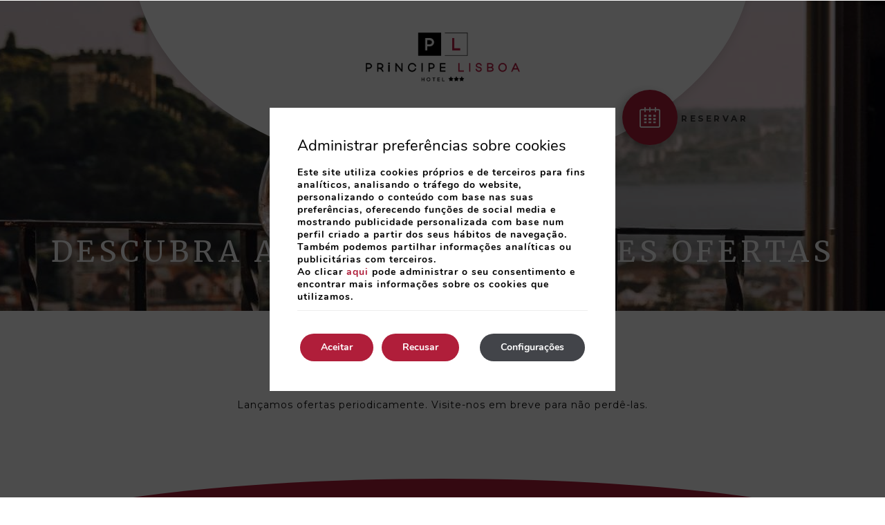

--- FILE ---
content_type: text/html; charset=UTF-8
request_url: https://www.hotelprincipelisboa.com/pt/ofertas/
body_size: 9027
content:

<!DOCTYPE html>

        <!--[if lt IE 7]> <html class="ie6" xmlns="http://www.w3.org/1999/xhtml" dir="ltr" lang="pt" xml:lang="pt"> <![endif]-->
        <!--[if IE 7]> <html class="ie7" xmlns="http://www.w3.org/1999/xhtml" dir="ltr" lang="pt" xml:lang="pt"> <![endif]-->
        <!--[if IE 8]> <html class="ie8" xmlns="http://www.w3.org/1999/xhtml" dir="ltr" lang="pt" xml:lang="pt"> <![endif]-->
        <!--[if IE 9]> <html class="ie9" xmlns="http://www.w3.org/1999/xhtml" dir="ltr" lang="pt" xml:lang="pt"> <![endif]-->
        <!--[if (gt IE 9)|!(IE)]><!--> <html xmlns="http://www.w3.org/1999/xhtml" dir="ltr" lang="pt" xml:lang="pt"> <!--<![endif]-->
    
<head>
	<title>Ofertas | Hotel Príncipe Lisboa | Portugal | Site oficial</title>
<meta name="description" content="Ofertas. Hotel Príncipe Lisboa. Portugal. Site oficial." />
<link rel='dns-prefetch' href='//cdnwp0.mirai.com' />
<link rel='dns-prefetch' href='//ajax.googleapis.com' />
<link rel='dns-prefetch' href='//static-resources.mirai.com' />
<link rel='dns-prefetch' href='//fonts.googleapis.com' />
<link rel='dns-prefetch' href='//s.w.org' />
<link rel='stylesheet'   href='https://cdnwp0.mirai.com/css/bootstrap.css?ver=4.7.27' type='text/css' media='all' />
<link rel='stylesheet'   href='https://cdnwp0.mirai.com/css/bootstrap-addons.css?ver=4.7.27' type='text/css' media='all' />
<link rel='stylesheet'   href='https://fonts.googleapis.com/css?family=Montserrat:500,400,700|Merriweather:400' type='text/css' media='all' />
<link rel='stylesheet'   href='https://cdnwp0.mirai.com/css/mirai-icofonts.css?ver=4.7.27' type='text/css' media='all' />
<link rel='stylesheet'   href='https://cdnwp0.mirai.com/css/skeleton.css?ver=4.7.27' type='text/css' media='all' />
<link rel='stylesheet'   href='https://cdnwp0.mirai.com/css/pages/offers/offers-listing-4.css' type='text/css' media='all' />
<link rel='stylesheet'   href='https://cdnwp1.mirai.com/contact-form-7/includes/css/styles.css' type='text/css' media='all' />
<link rel='stylesheet'   href='https://www.hotelprincipelisboa.com/wp-content/themes/hotel-principe-lisboa-2021/style.css?ver=1673605084' type='text/css' media='all' />
<link rel='stylesheet'   href='https://cdnwp1.mirai.com/gdpr-cookie-compliance-pro/assets/css/gdpr_cc_addon.css' type='text/css' media='all' />
<link rel='stylesheet'   href='https://cdnwp1.mirai.com/gdpr-cookie-compliance/dist/styles/gdpr-main.css' type='text/css' media='all' />
<style id='moove_gdpr_frontend-inline-css' type='text/css'>
#moove_gdpr_cookie_modal,#moove_gdpr_cookie_info_bar,.gdpr_cookie_settings_shortcode_content{font-family:Nunito,sans-serif}#moove_gdpr_save_popup_settings_button{background-color:#373737;color:#fff}#moove_gdpr_save_popup_settings_button:hover{background-color:#000}#moove_gdpr_cookie_info_bar .moove-gdpr-info-bar-container .moove-gdpr-info-bar-content a.mgbutton,#moove_gdpr_cookie_info_bar .moove-gdpr-info-bar-container .moove-gdpr-info-bar-content button.mgbutton{background-color:#b01e3a}#moove_gdpr_cookie_modal .moove-gdpr-modal-content .moove-gdpr-modal-footer-content .moove-gdpr-button-holder a.mgbutton,#moove_gdpr_cookie_modal .moove-gdpr-modal-content .moove-gdpr-modal-footer-content .moove-gdpr-button-holder button.mgbutton,.gdpr_cookie_settings_shortcode_content .gdpr-shr-button.button-green{background-color:#b01e3a;border-color:#b01e3a}#moove_gdpr_cookie_modal .moove-gdpr-modal-content .moove-gdpr-modal-footer-content .moove-gdpr-button-holder a.mgbutton:hover,#moove_gdpr_cookie_modal .moove-gdpr-modal-content .moove-gdpr-modal-footer-content .moove-gdpr-button-holder button.mgbutton:hover,.gdpr_cookie_settings_shortcode_content .gdpr-shr-button.button-green:hover{background-color:#fff;color:#b01e3a}#moove_gdpr_cookie_modal .moove-gdpr-modal-content .moove-gdpr-modal-close i,#moove_gdpr_cookie_modal .moove-gdpr-modal-content .moove-gdpr-modal-close span.gdpr-icon{background-color:#b01e3a;border:1px solid #b01e3a}#moove_gdpr_cookie_modal .moove-gdpr-modal-content .moove-gdpr-modal-close i:hover,#moove_gdpr_cookie_modal .moove-gdpr-modal-content .moove-gdpr-modal-close span.gdpr-icon:hover,#moove_gdpr_cookie_info_bar span[data-href]>u.change-settings-button{color:#b01e3a}#moove_gdpr_cookie_modal .moove-gdpr-modal-content .moove-gdpr-modal-left-content #moove-gdpr-menu li.menu-item-selected a span.gdpr-icon,#moove_gdpr_cookie_modal .moove-gdpr-modal-content .moove-gdpr-modal-left-content #moove-gdpr-menu li.menu-item-selected button span.gdpr-icon{color:inherit}#moove_gdpr_cookie_modal .moove-gdpr-modal-content .moove-gdpr-modal-left-content #moove-gdpr-menu li:hover a,#moove_gdpr_cookie_modal .moove-gdpr-modal-content .moove-gdpr-modal-left-content #moove-gdpr-menu li:hover button{color:#fff}#moove_gdpr_cookie_modal .moove-gdpr-modal-content .moove-gdpr-modal-left-content #moove-gdpr-menu li a span.gdpr-icon,#moove_gdpr_cookie_modal .moove-gdpr-modal-content .moove-gdpr-modal-left-content #moove-gdpr-menu li button span.gdpr-icon{color:inherit}#moove_gdpr_cookie_modal .gdpr-acc-link{line-height:0;font-size:0;color:transparent;position:absolute}#moove_gdpr_cookie_modal .moove-gdpr-modal-content .moove-gdpr-modal-close:hover i,#moove_gdpr_cookie_modal .moove-gdpr-modal-content .moove-gdpr-modal-left-content #moove-gdpr-menu li a,#moove_gdpr_cookie_modal .moove-gdpr-modal-content .moove-gdpr-modal-left-content #moove-gdpr-menu li button,#moove_gdpr_cookie_modal .moove-gdpr-modal-content .moove-gdpr-modal-left-content #moove-gdpr-menu li button i,#moove_gdpr_cookie_modal .moove-gdpr-modal-content .moove-gdpr-modal-left-content #moove-gdpr-menu li a i,#moove_gdpr_cookie_modal .moove-gdpr-modal-content .moove-gdpr-tab-main .moove-gdpr-tab-main-content a:hover,#moove_gdpr_cookie_info_bar.moove-gdpr-dark-scheme .moove-gdpr-info-bar-container .moove-gdpr-info-bar-content a.mgbutton:hover,#moove_gdpr_cookie_info_bar.moove-gdpr-dark-scheme .moove-gdpr-info-bar-container .moove-gdpr-info-bar-content button.mgbutton:hover,#moove_gdpr_cookie_info_bar.moove-gdpr-dark-scheme .moove-gdpr-info-bar-container .moove-gdpr-info-bar-content a:hover,#moove_gdpr_cookie_info_bar.moove-gdpr-dark-scheme .moove-gdpr-info-bar-container .moove-gdpr-info-bar-content button:hover,#moove_gdpr_cookie_info_bar.moove-gdpr-dark-scheme .moove-gdpr-info-bar-container .moove-gdpr-info-bar-content span.change-settings-button:hover,#moove_gdpr_cookie_info_bar.moove-gdpr-dark-scheme .moove-gdpr-info-bar-container .moove-gdpr-info-bar-content u.change-settings-button:hover,#moove_gdpr_cookie_info_bar span[data-href]>u.change-settings-button{color:#b01e3a}#moove_gdpr_cookie_modal .moove-gdpr-modal-content .moove-gdpr-modal-left-content #moove-gdpr-menu li.menu-item-selected a,#moove_gdpr_cookie_modal .moove-gdpr-modal-content .moove-gdpr-modal-left-content #moove-gdpr-menu li.menu-item-selected button{color:#fff}#moove_gdpr_cookie_modal .moove-gdpr-modal-content .moove-gdpr-modal-left-content #moove-gdpr-menu li.menu-item-selected a i,#moove_gdpr_cookie_modal .moove-gdpr-modal-content .moove-gdpr-modal-left-content #moove-gdpr-menu li.menu-item-selected button i{color:#fff}#moove_gdpr_cookie_modal.lity-hide{display:none}#moove_gdpr_cookie_info_bar.gdpr-full-screen-infobar .moove-gdpr-info-bar-container .moove-gdpr-info-bar-content .moove-gdpr-cookie-notice p a{color:#b01e3a!important}
</style>
<link rel="canonical" href="https://www.hotelprincipelisboa.com/pt/ofertas/" />
<link rel='shortlink' href='https://www.hotelprincipelisboa.com/pt/?p=26' />
<!-- <meta name="NextGEN" version="3.2.23" /> -->
<link hreflang='pt' href='https://www.hotelprincipelisboa.com/pt/ofertas/' rel='alternate' />
<link hreflang='en' href='https://www.hotelprincipelisboa.com/en/offers/' rel='alternate' />
<link hreflang='fr' href='https://www.hotelprincipelisboa.com/fr/offres/' rel='alternate' />
<link hreflang='es' href='https://www.hotelprincipelisboa.com/es/ofertas/' rel='alternate' />
<link hreflang="x-default" href="https://www.hotelprincipelisboa.com/pt/ofertas/" rel="alternate" />
<link rel="shortcut icon" type="image/x-icon" href="https://www.hotelprincipelisboa.com/wp-content/themes/hotel-principe-lisboa-2021/images/favicon.ico" /><style>#wpadminbar #wp-admin-bar-site-name>.ab-item:before { content: none !important;}li#wp-admin-bar-site-name a { background: url( "https://www.hotelprincipelisboa.com/wp-content/themes/hotel-principe-lisboa-2021/images/favicon.ico" ) left center/20px no-repeat !important; padding-left: 21px !important; background-size: 20px !important; } li#wp-admin-bar-site-name { margin-left: 5px !important; } li#wp-admin-bar-site-name {} #wp-admin-bar-site-name div a { background: none !important; }
</style>    <script>
    window.dataLayer = window.dataLayer || [];
    function gtag(){dataLayer.push(arguments);}
    gtag('consent', 'default', {
        'ad_storage': 'denied',
        'ad_user_data': 'denied',
        'ad_personalization': 'denied',
        'analytics_storage': 'denied'
    });
    </script>
    <meta http-equiv = "Content-Type" content = "text/html; charset=utf-8" />
<!--[if ie]><meta http-equiv="X-UA-Compatible" content="IE=Edge"/><![endif]-->
<meta name="viewport" content="width=device-width, initial-scale=1.0, maximum-scale=1.0" />
<meta name="Contact" content="hpl@hotelprincipelisboa.com">
<meta name="Rating" content="General">
<meta name="HandheldFriendly" content="True">
<meta name="MobileOptimized" content="320">
<meta name="dcterms.type" content="Text">
<meta name="dcterms.format" content="text/html">
<meta name="dcterms.title" content="Ofertas | Hotel Príncipe Lisboa | Portugal | Site oficial">
<meta name="dcterms.creator" content="Hotel Príncipe Lisboa">
<meta name="DC.Publisher" content="Hotel Príncipe Lisboa">
<meta name="dcterms.description" content="Ofertas. Hotel Príncipe Lisboa. Portugal. Site oficial.">
<meta name="dc.source" content="https://www.hotelprincipelisboa.com/pt/ofertas/">
<meta name="dcterms.language" content="pt">
<meta name="og:type" content="website">
<meta name="og:title" content="Ofertas | Hotel Príncipe Lisboa | Portugal | Site oficial">
<meta name="og:description" content="Ofertas. Hotel Príncipe Lisboa. Portugal. Site oficial.">
<meta name="og:url" content="https://www.hotelprincipelisboa.com/pt/ofertas/">
<meta name="og:site_name" content="Hotel Príncipe Lisboa">
<meta name="og:image" content="https://www.hotelprincipelisboa.com/wp-content/themes/hotel-principe-lisboa-2021/images/logo.png">
<meta name="og:locale" content="pt_PT">
<meta name="og:locale:alternate" content="en_US">
<meta name="og:locale:alternate" content="fr_FR">
<meta name="og:locale:alternate" content="es_ES">
<meta name="name" content="Hotel Príncipe Lisboa">
<meta name="image" content="https://www.hotelprincipelisboa.com/wp-content/themes/hotel-principe-lisboa-2021/images/logo.png">
<meta name="twitter:card" content="summary_large_image">
<meta name="twitter:url" content="https://www.hotelprincipelisboa.com/pt/ofertas/">
<meta name="twitter:site" content="@#">
<meta name="twitter:creator" content="@#">
<meta name="twitter:title" content="Ofertas | Hotel Príncipe Lisboa | Portugal | Site oficial">
<meta name="twitter:description" content="Ofertas. Hotel Príncipe Lisboa. Portugal. Site oficial.">
<meta name="twitter:image" content="https://www.hotelprincipelisboa.com/wp-content/themes/hotel-principe-lisboa-2021/images/logo.png">
<meta name="geo.region" content="PT">
<meta name="geo.placename" content="Lisboa">
<meta name="geo.position" content="38.7348146; -9.1510817">
<meta name="ICBM" content="38.7348146, -9.1510817">
<link rel="shortcut icon" href="https://www.hotelprincipelisboa.com/wp-content/themes/hotel-principe-lisboa-2021/images/favicon.ico" />
<link rel="apple-touch-icon" href="https://www.hotelprincipelisboa.com/wp-content/themes/hotel-principe-lisboa-2021/images/apple_touch_icon.png" /></head>

<body id="hotel-principe-lisboa" class="page-template page-template-offers-listing page-template-offers-listing-php page page-id-26 ofertas not-home cat-offers is-desktop pt">
	<div data-mirai-engine='mirai_tr' data-idhotel="100376978" data-init='false'></div>	<div id="container"  class=''>
		<header id="header"  class=''>
			<div  class='content row-fluid'>

				<div id="modal-menuweb" class="header-menu mirai-modal flex fx-column" data-unique="true" data-to="fade" data-fixed="desktop" data-bodymark="true">

    	<div class="mi-modal-content container flex fx-justify-center fx-column pvs">
    		<ul id="menu_web" class="menu "><li id="menu-item-36" class="menu-item menu-item-type-post_type menu-item-object-page menu-item-home menu-item-36"><a title="Início" href="https://www.hotelprincipelisboa.com/pt/">Início</a></li>
<li id="menu-item-37" class="menu-item menu-item-type-post_type menu-item-object-page menu-item-37"><a title="Quartos" href="https://www.hotelprincipelisboa.com/pt/quartos/">Quartos</a></li>
<li id="menu-item-38" class="menu-item menu-item-type-post_type menu-item-object-page menu-item-38"><a title="Onde estamos" href="https://www.hotelprincipelisboa.com/pt/localizacao/">Onde estamos</a></li>
<li id="menu-item-39" class="menu-item menu-item-type-post_type menu-item-object-page current-menu-item page_item page-item-26 current_page_item menu-item-39"><a title="Ofertas">Ofertas</a></li>
<li id="menu-item-40" class="menu-item menu-item-type-post_type menu-item-object-page menu-item-40"><a title="Fotos" href="https://www.hotelprincipelisboa.com/pt/imagens/">Fotos</a></li>
<li id="menu-item-41" class="menu-item menu-item-type-post_type menu-item-object-page menu-item-41"><a title="Contato" href="https://www.hotelprincipelisboa.com/pt/contato/">Contato</a></li>
</ul> <!-- Menu web -->
    		<!--div id="pre-header" class="row">
	<div class="contact-header container flex fx-justify-end fx-align-center">

		[mi_exec_widget id=mirai_social_media number=2]

		<div class="email-header"> <a href="mailto:info@futura.com"><i class="email02-micon"></i>info@futura.com</a> </div>
		<div class="tel-header"> <a href="tel:+34910000000"><i class="phone03-micon"></i>(+34) 910 000 000</a> </div>

		<div class="translate-header">[mi_exec_widget id=qtranslateslug]</div>

	</div>
</div--> <!-- Pre-header (tablet y mobile) -->
        <div class="contact-header flex fx-column fx-justify-center">
            <a href="tel:+351213592050">+351 213 592 050</a>
	          <span class="pbsm">(Chamada para a rede fixa nacional)</span>
            <a href="mailto:frontdesk@hotelprincipelisboa.com">frontdesk@hotelprincipelisboa.com</a>
        </div>

         </div>
    </div><div id="engine-modal" class="mirai-modal flex fx-column" data-unique="true" data-to="fade" data-fixed="desktop" data-bodymark="true">
	<!-- div class="mi-modal-header">
		[mi_exec_widget id=mirai_logo number=2]
		<button type="button" class="mi-modal-close" data-dismiss="mirai-modal" aria-label="Close" aria-hidden="true"><i class="close01-micon"></i></button>
	</div -->
	<div class="mi-modal-content container flex fx-align-center">
		<div class="full-width">

			<div class="col-md-12 offset-xs-0 align-center">
				<h3 class="mi-title3 pbs">Inserir datas e ver
					preços</h3>
					<div class="mi-be mi-be-square"><div data-mirai-engine='mirai_be' data-lang='pt' data-idhotel='100376978'  data-mobile-display='form'></div></div>
                     <!--div class="advantages-wrapper">
                        <!--h3 class="mi-title3 pbs mtm">Ventajas de reservar en esta web</h3-->
                        
                     </div-->
			</div>
		</div>
	</div>
</div><div id="modal-newsletter" class="mirai-modal flex fx-column" data-unique="true" data-to="fade" data-fixed="desktop" data-bodymark="true" data-close-modalengine="true">

	<div class="mi-modal-header container">
		<button type="button" class="mi-modal-close" data-dismiss="mirai-modal" aria-label="Close" aria-hidden="true"><i class="close01-micon"></i></button>
	</div>

    <div class="mi-modal-content container flex fx-align-center pvm">
        <div class="full-width align-center">
                <h2 class="mi-title2 pbs">Assine a nossa newsletter</h2>
                     <div class=" common-form">
                         [contact-form-7 404 "Not Found"]
                    </div>
        </div>
    </div>
</div><div id="fixed-header" class="hamburguer-header" data-offset="sticky" data-transparent="true" data-hamburguer-desktop="true">
    <div class="circle-top"></div>
  <div id="navigationweb" class="container-l flex">
	<div class="login-club"><div data-mirai-engine="mirai_cl" data-lang="pt"></div></div>
	<div itemscope itemtype='http://schema.org/Organization' id='logo' ><a itemprop='url' href='https://www.hotelprincipelisboa.com/pt/' title='Hotel Príncipe Lisboa Lisboa' rel='home'><img itemprop='logo' src='https://www.hotelprincipelisboa.com/wp-content/themes/hotel-principe-lisboa-2021/images/logo.png' alt='Hotel Príncipe Lisboa' /><span class='visible-phone'>Hotel Príncipe Lisboa</span></a></div> <!-- Logo -->
    <div class="widget qts_widget widget_qtranslate"><select id="qtranslateslug--1-chooser" class="qts-lang-menu" onchange="window.location.href=this.options[this.selectedIndex].value">
<option value="https://www.hotelprincipelisboa.com/pt/ofertas/" selected="selected">pt</option>
<option value="https://www.hotelprincipelisboa.com/en/offers/" >en</option>
<option value="https://www.hotelprincipelisboa.com/fr/offres/" >fr</option>
<option value="https://www.hotelprincipelisboa.com/es/ofertas/" >es</option>
</select>
</div>
    <a href="https://www.hotelprincipelisboa.com/pt/" class="affix-log"> <img src="https://static-resources.mirai.com/wp-content/uploads/sites/2205/20230929085244/logo-affix2.png" alt="" width="57" height="57" class="align logo-affix size-full wp-image-669" /></a><!-- Logo affix -->
    <div class="burguer-wrapper">
        <a href="#" data-toggle="true" data-open="modal-menuweb" class="menu-modal-btn" data-key="mirai-modal">
            <i class="lines"></i>
        </a>
    </div>

 	<ul id="menu_web" class="menu "><li class="menu-item menu-item-type-post_type menu-item-object-page menu-item-home menu-item-36"><a title="Início" href="https://www.hotelprincipelisboa.com/pt/">Início</a></li>
<li class="menu-item menu-item-type-post_type menu-item-object-page menu-item-37"><a title="Quartos" href="https://www.hotelprincipelisboa.com/pt/quartos/">Quartos</a></li>
<li class="menu-item menu-item-type-post_type menu-item-object-page menu-item-38"><a title="Onde estamos" href="https://www.hotelprincipelisboa.com/pt/localizacao/">Onde estamos</a></li>
<li class="menu-item menu-item-type-post_type menu-item-object-page current-menu-item page_item page-item-26 current_page_item menu-item-39"><a title="Ofertas">Ofertas</a></li>
<li class="menu-item menu-item-type-post_type menu-item-object-page menu-item-40"><a title="Fotos" href="https://www.hotelprincipelisboa.com/pt/imagens/">Fotos</a></li>
<li class="menu-item menu-item-type-post_type menu-item-object-page menu-item-41"><a title="Contato" href="https://www.hotelprincipelisboa.com/pt/contato/">Contato</a></li>
</ul> <!-- Menu web -->

  	<div class="modal-engine-wrapper" data-offset="#fixed-header" data-offsetdelegate="#content-header"> <!-- Modal engine -->
  		<a href="#" data-toggle="true" data-open="engine-modal" data-key="mirai-modal" class="booking-modal-btn"><span class="menu-text">Reservar</span></a>

  	</div>

  </div>

<!-- </div>   Cierre en "--- Header cierre" -->
			</div>
		</header>
		<!-- end header -->

<section id="main"  class=''>
	<div  class='content row-fluid'>

		<section id="content-header" class="picbox">
	<img src='/wp-content/uploads/sites/2205/nggallery/headers//header-offers.jpg' alt="Hotel Príncipe Lisboa"  title="Hotel Príncipe Lisboa"  class="align bg-img"   />
	<div class="engine-wrapper">
		<div class="container align-center">
			<h1 class="main-title">Descubra as nossas melhores ofertas</h1>
		</div>
	</div>
</section><div class='offers-listing-wrapper no-offers container-l'><p>Lançamos ofertas periodicamente. Visite-nos em breve para não perdê-las.</p></div>	</div>
</section><!-- end section -->

		<footer id="footer"  class=''>
		<div  class='hidden-phone content row-fluid'>
		<!--div class="prefooter">
    <div class="container">
        <div class="row">
            <div class="newsletter-box flex fx-align-center fx-wrap">
                <div class="col-md-8 col-sm-12">
                    <p class="title mbs">Suscríbete a nuestra <b>newsletter</b> y recibe nuestras mejores <b>ofertas y promociones</b></p>
                </div>
<div class="col-md-4 col-sm-12 align-right">
<a href="#" data-open="modal-newsletter" data-key="mirai-modal" class="secundary-btn newsletter-btn mlm"> <i class="email03-micon"></i>Suscríbete</a>

</div>
            </div>
        </div>
    </div>
</div-->

<div class="circle"></div>
<div class="mainfooter">
    <div class="container">
        <div class="row flex fx-column">
            <div class="logo-footer">
                <img src="https://static-resources.mirai.com/wp-content/uploads/sites/2205/20230929085831/footer_logo.png" alt="" width="225" height="85" class="align size-full wp-image-671" />
            </div>  
            <div class="vcard">
                <div><a href="https://goo.gl/maps/2hptfsVntZeRGWfD9" target="_blank">Avenida Duque de Avila 201 - 1050-082</a></div>
                <div>Lisboa , Portugal</div>
                <div>
                    <div class="flex fx-column">
                        <a href="tel:+351213592050" class="pb0">Tel. +351 213 592 050</a>
                        <span class="smaller-txt pbsm">(Chamada para a rede fixa nacional)</span>
                    </div>
                    <div>
                        <a href="mailto:frontdesk@hotelprincipelisboa.com">Email. frontdesk@hotelprincipelisboa.com</a>
                    </div>
            </div>
            <div class="reclamaciones">
                <a href="https://www.livroreclamacoes.pt/inicio" title="Libro de reclamaciones" target="_blank">Livro de Reclamações</a>
            </div>
            <div class="rent">
                <p>RNT: 688</p>
            </div>
            <div class="flex fx-justify-center fx-align-center fx-wrap">
                <div class="pas"><img src="https://static-resources.mirai.com/wp-content/uploads/sites/2205/20210420125958/TDP_AS_Print_White.png" alt="" width="85" height="85" class="align size-full wp-image-619" /></div>
                <div class="pas"><a href="https://www.dropbox.com/s/sxjnfnp7l4ojoji/Ficha_de_projeto.pdf?raw=1" target="_blank"><img src="https://static-resources.mirai.com/wp-content/uploads/sites/2205/20211005091520/Lisboa20.jpg" alt="" width="303" height="37" class="align size-full wp-image-653" /></a></div>
            </div> 
        </div>

    </div>
</div>
<div class="postfooter">
    <div class="container align-center">
        <div class="row fx-column">
            <div><div class="button-group " id="engine-tracking-link-wrapper">
				<i class="icon-lock"></i> <div data-mirai-engine="mirai_mlr" data-lang="pt" data-idhotel='100376978'></div>
			  </div><ul id="menu_aux1" class="menu "><li id="menu-item-206" class="menu-item menu-item-type-post_type menu-item-object-page menu-item-206"><a title="Notícia legal" href="https://www.hotelprincipelisboa.com/pt/aviso-legal/">Notícia legal</a></li>
<li id="menu-item-205" class="menu-item menu-item-type-post_type menu-item-object-page menu-item-205"><a title="Política de Cookies" href="https://www.hotelprincipelisboa.com/pt/politica-de-cookies/">Política de Cookies</a></li>
<li id="menu-item-207" class="menu-item menu-item-type-post_type menu-item-object-page menu-item-207"><a title="Contato" href="https://www.hotelprincipelisboa.com/pt/contato/">Contato</a></li>
</ul></div>
            <div id='developed-wrapper' >Desenvolvido por <a rel='nofollow' href='https://www.mirai.com/' title='Ver os produtos da Mirai' target='_blank'>Mirai</a></div>
        </div>
        <div class="row">
            <a href="#content-header" class="go-to-anchor"><i class="arrow05-u-micon"></i></a>
        </div>
    </div>
</div>		</div>

	
	</footer>

<!-- end footer -->
</div> <!-- end container -->
<!-- ngg_resource_manager_marker -->
  <aside id="moove_gdpr_cookie_info_bar" class="moove-gdpr-info-bar-hidden moove-gdpr-align-center moove-gdpr-dark-scheme gdpr_infobar_postion_bottom gdpr-full-screen-infobar" role="note" aria-label="GDPR Cookie Banner">
    <div class="moove-gdpr-info-bar-container">
      <div class="moove-gdpr-info-bar-content">
        
<div class="moove-gdpr-cookie-notice">
  <h3>Administrar preferências sobre cookies</h3>
<p></p>
<p>Este site utiliza cookies próprios e de terceiros para fins analíticos, analisando o tráfego do website, personalizando o conteúdo com base nas suas preferências, oferecendo funções de social media e mostrando publicidade personalizada com base num perfil criado a partir dos seus hábitos de navegação.</p>
<p>Também podemos partilhar informações analíticas ou publicitárias com terceiros.</p>
<p>Ao clicar <a title="Ajustar cookies" href="/#moove_gdpr_cookie_modal">aqui</a> pode administrar o seu consentimento e encontrar mais informações sobre os cookies que utilizamos.</p>
</div>
<!--  .moove-gdpr-cookie-notice -->        
<div class="moove-gdpr-button-holder">
  <button class="mgbutton moove-gdpr-infobar-allow-all">Aceitar</button>
  <button data-href="#moove_gdpr_cookie_modal" class="mgbutton change-settings-button">Configurações</button>				<button class="mgbutton moove-gdpr-infobar-reject-btn ">Recusar</button>
			</div>
<!--  .button-container -->      </div>
      <!-- moove-gdpr-info-bar-content -->
    </div>
    <!-- moove-gdpr-info-bar-container -->
  </aside>
  <!-- #moove_gdpr_cookie_info_bar  -->
<link rel='stylesheet'   href='https://www.hotelprincipelisboa.com/wp-content/themes/hotel-principe-lisboa-2021/engine.css?ver=4.7.27' type='text/css' media='all' />
<script type='text/javascript' src='//ajax.googleapis.com/ajax/libs/jquery/1.8.1/jquery.min.js'></script>
<script type='text/javascript'>
/* <![CDATA[ */
var common_vars = {"ajax":"","menuAjax":"false"};
/* ]]> */
</script>
<script type='text/javascript' src='https://cdnwp0.mirai.com/js/mirai.common.js?ver=1.0'></script>
<script type='text/javascript' src='https://cdnwp0.mirai.com/js/pages/offers/offers-listing.js'></script>
<script type='text/javascript'>
/* <![CDATA[ */
var wpcf7 = {"apiSettings":{"root":"https:\/\/www.hotelprincipelisboa.com\/pt\/wp-json\/contact-form-7\/v1","namespace":"contact-form-7\/v1"},"recaptcha":{"messages":{"empty":"Please verify that you are not a robot."}}};
/* ]]> */
</script>
<script type='text/javascript' src='https://cdnwp1.mirai.com/contact-form-7/includes/js/scripts.js'></script>
<script type='text/javascript' src='https://cdnwp0.mirai.com/js/bootstrap.min.js'></script>
<script type='text/javascript' src='https://cdnwp1.mirai.com/gdpr-cookie-compliance-pro/assets/js/gdpr_cc_addon.js'></script>
<script type='text/javascript'>
/* <![CDATA[ */
var moove_frontend_gdpr_scripts = {"ajaxurl":"https:\/\/www.hotelprincipelisboa.com\/wp-admin\/admin-ajax.php","post_id":"26","plugin_dir":"https:\/\/www.hotelprincipelisboa.com\/wp-content\/plugins\/gdpr-cookie-compliance","show_icons":"all","is_page":"1","strict_init":"2","enabled_default":{"third_party":0,"advanced":0},"geo_location":"false","force_reload":"false","is_single":"","current_user":"0","load_lity":"true","cookie_expiration":"365","gdpr_uvid":"e491479478683fc1d5190f84dc228db6","stats_enabled":"","gdpr_aos_hide":"false","enable_on_scroll":"false"};
/* ]]> */
</script>
<script type='text/javascript' src='https://cdnwp1.mirai.com/gdpr-cookie-compliance/dist/scripts/main.js'></script>
<script type='text/javascript' src='https://js.mirai.com/mirai-loader/mirai.loader.js?ver=1.0'></script>
<script type='text/javascript' src='https://static-resources.mirai.com/wp-content/blogs.dir/2205/files/js/custom.1654688852.js'></script>


<!-- V2 -->
<div id="moove_gdpr_cookie_modal" class="lity-hide" role="complementary" aria-label="GDPR Settings Screen">
  <div class="moove-gdpr-modal-content moove-clearfix logo-position-right moove_gdpr_modal_theme_v2">
    <button class="moove-gdpr-modal-close">
      <span class="gdpr-sr-only">Close GDPR Cookie Settings</span>
      <span class="gdpr-icon moovegdpr-arrow-close"></span>
    </button>
    <div class="moove-gdpr-modal-left-content">
      <ul id="moove-gdpr-menu">
        
<li class="menu-item-on menu-item-privacy_overview menu-item-selected">
  <button data-href="#privacy_overview" class="moove-gdpr-tab-nav">
    <span class="gdpr-svg-icon">
      <svg class="icon icon-privacy-overview" viewBox="0 0 26 32">
        <path d="M11.082 27.443l1.536 0.666 1.715-0.717c5.018-2.099 8.294-7.014 8.294-12.442v-5.734l-9.958-5.325-9.702 5.325v5.862c0 5.376 3.2 10.24 8.115 12.365zM4.502 10.138l8.166-4.506 8.397 4.506v4.813c0 4.838-2.893 9.19-7.347 11.034l-1.101 0.461-0.922-0.41c-4.352-1.894-7.194-6.195-7.194-10.957v-4.941zM12.029 14.259h1.536v7.347h-1.536v-7.347zM12.029 10.394h1.536v2.483h-1.536v-2.483z" fill="currentColor"></path>
      </svg>      
    </span> 
    <span class="gdpr-nav-tab-title">Configuração de cookies</span>
  </button>
</li>

  <li class="menu-item-strict-necessary-cookies menu-item-off">
    <button data-href="#strict-necessary-cookies" class="moove-gdpr-tab-nav">
      <span class="gdpr-svg-icon">
        <svg class="icon icon-strict-necessary" viewBox="0 0 26 32">
          <path d="M22.685 5.478l-9.984 10.752-2.97-4.070c-0.333-0.461-0.973-0.538-1.434-0.205-0.435 0.333-0.538 0.947-0.23 1.408l3.686 5.094c0.179 0.256 0.461 0.41 0.768 0.435h0.051c0.282 0 0.538-0.102 0.742-0.307l10.854-11.699c0.358-0.435 0.333-1.075-0.102-1.434-0.384-0.384-0.998-0.358-1.382 0.026v0zM22.301 12.954c-0.563 0.102-0.922 0.64-0.794 1.203 0.128 0.614 0.179 1.229 0.179 1.843 0 5.094-4.122 9.216-9.216 9.216s-9.216-4.122-9.216-9.216 4.122-9.216 9.216-9.216c1.536 0 3.021 0.384 4.378 1.101 0.512 0.23 1.126 0 1.357-0.538 0.205-0.461 0.051-0.998-0.384-1.254-5.478-2.944-12.314-0.922-15.283 4.557s-0.922 12.314 4.557 15.258 12.314 0.922 15.258-4.557c0.896-1.638 1.357-3.482 1.357-5.35 0-0.768-0.077-1.51-0.23-2.253-0.102-0.538-0.64-0.896-1.178-0.794z" fill="currentColor"></path>
        </svg>
      </span> 
      <span class="gdpr-nav-tab-title">Cookies estritamente necessários</span>
    </button>
  </li>


  <li class="menu-item-off menu-item-third_party_cookies">
    <button data-href="#third_party_cookies" class="moove-gdpr-tab-nav">
      <span class="gdpr-svg-icon">
        <svg class="icon icon-3rd-party" viewBox="0 0 26 32">
          <path d="M25.367 3.231c-0.020 0-0.040 0-0.060 0.020l-4.98 1.080c-0.16 0.040-0.2 0.16-0.080 0.28l1.42 1.42-10.060 10.040 1.14 1.14 10.060-10.060 1.42 1.42c0.12 0.12 0.24 0.080 0.28-0.080l1.060-5.020c0-0.14-0.080-0.26-0.2-0.24zM1.427 6.371c-0.74 0-1.4 0.66-1.4 1.4v19.6c0 0.74 0.66 1.4 1.4 1.4h19.6c0.74 0 1.4-0.66 1.4-1.4v-14.6h-1.6v14.4h-19.2v-19.2h14.38v-1.6h-14.58z" fill="currentColor"></path>
        </svg>        
      </span> 
      <span class="gdpr-nav-tab-title">Cookies de marketing e publicidade</span>
    </button>
  </li>


      </ul>
    </div>
    <!--  .moove-gdpr-modal-left-content -->
  
    <div class="moove-gdpr-modal-right-content">
        <div class="moove-gdpr-modal-title"> 
          <div>
            <span class="tab-title">Configuração de cookies</span>
          </div>
          
<div class="moove-gdpr-company-logo-holder">
  <img src="/wp-content/themes/hotel-principe-lisboa-2021/images/logo.png" alt="Hotel Príncipe Lisboa" class="img-responsive" />
</div>
<!--  .moove-gdpr-company-logo-holder -->        </div>
        <!-- .moove-gdpr-modal-ritle -->
        <div class="main-modal-content">

          <div class="moove-gdpr-tab-content">
            
<div id="privacy_overview" class="moove-gdpr-tab-main">
    <div class="moove-gdpr-tab-main-content">
  	<p>Aqui pode configurar as suas preferências e escolher como quer que nós e outras empresas selecionadas usem os seus dados através da instalação de cookies ou uso de tecnologias similares.</p>
<p>A qualquer momento, pode alterar ou retirar o seu consentimento nas "Configurações de cookies" no nosso site. </p>
<p>Rejeitar a instalação de cookies pode implicar no funcionamento incorreto de certos serviços. Para mais informações sobre cookies, você pode consultar nossa <a href="https://hotelprincipelisboa2021.webs3.mirai.es/pt/politica-cookies/" title="Política de Cookies">Política de Cookies.</a></p>
  	  </div>
  <!--  .moove-gdpr-tab-main-content -->

</div>
<!-- #privacy_overview -->            
  <div id="strict-necessary-cookies" class="moove-gdpr-tab-main" >
    <span class="tab-title">Cookies estritamente necessários</span>
    <div class="moove-gdpr-tab-main-content">
      <p>Os cookies estritamente necessários são aqueles fundamentais para o uso correto e bom funcionamento do website.</p>
<p>Através destes não são armazenadas informações confidenciais.</p>
      <div class="moove-gdpr-status-bar gdpr-checkbox-disabled checkbox-selected">
        <div class="gdpr-cc-form-wrap">
          <div class="gdpr-cc-form-fieldset">
            <label class="cookie-switch" for="moove_gdpr_strict_cookies">    
              <span class="gdpr-sr-only">Enable or Disable Cookies</span>        
              <input type="checkbox" aria-label="Cookies estritamente necessários" disabled checked="checked"  value="check" name="moove_gdpr_strict_cookies" id="moove_gdpr_strict_cookies">
              <span class="cookie-slider cookie-round" data-text-enable="Ativado" data-text-disabled="Desativado"></span>
            </label>
          </div>
          <!-- .gdpr-cc-form-fieldset -->
        </div>
        <!-- .gdpr-cc-form-wrap -->
      </div>
      <!-- .moove-gdpr-status-bar -->
                                              
    </div>
    <!--  .moove-gdpr-tab-main-content -->
  </div>
  <!-- #strict-necesarry-cookies -->
            
  <div id="third_party_cookies" class="moove-gdpr-tab-main" >
    <span class="tab-title">Cookies de marketing e publicidade</span>
    <div class="moove-gdpr-tab-main-content">
      <p>Este site utiliza cookies de análise que permitem rastrear o comportamento do usuário. Também utiliza cookies de publicidade que permitem desenvolver um perfil específico para exibir anúncios personalizados, em função do mesmo, noutras outras páginas. Os dados registrados através desses cookies serão acessíveis a empresas de terceiros, como <a href="https://policies.google.com/technologies/partner-sites" rel="nofollow" title="Google, Doubleclick, YouTube" target="blank">Google, Doubleclick, YouTube</a>, <a href="https://es-es.facebook.com/policies/cookies/" rel="nofollow" title="Meta, Facebook, Instagram" target="blank">Meta, Facebook, Instagram</a>, <a href="https://privacy.microsoft.com/es-mx/privacystatement#maincookiessimilartechnologiesmodule" rel="nofollow" title="Microsoft" target="blank">Microsoft</a>, <a href="https://help.twitter.com/es/rules-and-policies/x-cookies" rel="nofollow" title="Twuitter, X" target="blank">Twitter, X</a>, <a href="https://yandex.com/legal/cookies_policy_eng/" rel="nofollow" title="Yandex" target="blank">Yandex</a></p>
      <div class="moove-gdpr-status-bar">
        <div class="gdpr-cc-form-wrap">
          <div class="gdpr-cc-form-fieldset">
            <label class="cookie-switch" for="moove_gdpr_performance_cookies">    
              <span class="gdpr-sr-only">Enable or Disable Cookies</span>     
              <input type="checkbox" aria-label="Cookies de marketing e publicidade" value="check" name="moove_gdpr_performance_cookies" id="moove_gdpr_performance_cookies" >
              <span class="cookie-slider cookie-round" data-text-enable="Ativado" data-text-disabled="Desativado"></span>
            </label>
          </div>
          <!-- .gdpr-cc-form-fieldset -->
        </div>
        <!-- .gdpr-cc-form-wrap -->
      </div>
      <!-- .moove-gdpr-status-bar -->
              <div class="moove-gdpr-strict-secondary-warning-message" style="margin-top: 10px; display: none;">
          <p>Please enable Strictly Necessary Cookies first so that we can save your preferences!</p>
        </div>
        <!--  .moove-gdpr-tab-main-content -->
             
    </div>
    <!--  .moove-gdpr-tab-main-content -->
  </div>
  <!-- #third_party_cookies -->
            
            
          </div>
          <!--  .moove-gdpr-tab-content -->
        </div>
        <!--  .main-modal-content -->
        <div class="moove-gdpr-modal-footer-content">
          <div class="moove-gdpr-button-holder">
  <button class="mgbutton moove-gdpr-modal-allow-all button-visible">Ativar todos</button>
  <button class="mgbutton moove-gdpr-modal-save-settings button-visible">Salvar configurações</button>
</div>
<!--  .moove-gdpr-button-holder -->          
<div class="moove-gdpr-branding-cnt">
  
		<a href="https://wordpress.org/plugins/gdpr-cookie-compliance" target="_blank" rel="noopener noreferrer nofollow" class='moove-gdpr-branding'>Powered by&nbsp; <span>GDPR Cookie Compliance</span></a>
		</div>
<!--  .moove-gdpr-branding -->        </div>
        <!--  .moove-gdpr-modal-footer-content -->
    </div>
    <!--  .moove-gdpr-modal-right-content -->

    <div class="moove-clearfix"></div>

  </div>
  <!--  .moove-gdpr-modal-content -->
</div>
<!-- #moove_gdpr_cookie_modal  --></body>
</html>


--- FILE ---
content_type: text/css
request_url: https://www.hotelprincipelisboa.com/wp-content/themes/hotel-principe-lisboa-2021/style.css?ver=1673605084
body_size: 17672
content:
/*
Theme Name: Hotel-principe-lisboa-2021
Theme URI: www.hotelprincipelisboa.com
Description: Hotel-principe-lisboa-2021
Template: mirai
Author: Mirai Espana
*/

/*---------------------------------------------------------------------------*/
/*--------------------------------- FONTS -----------------------------------*/
/*---------------------------------------------------------------------------*/

/* LOCAL ICON FONT */
/*@font-face {
    font-family: 'local-icofonts';
    src: url('/files/local-icofonts.eot');
    src: url('/files/local-icofonts.eot#iefix') format('embedded-opentype'),
        url('/files/local-icofonts.woff') format('woff'),
        url('/files/local-icofonts.ttf') format('truetype'),
        url('/files/local-icofonts.svg') format('svg');
    font-weight: normal;
    font-style: normal;
}

[class^="licon-"]:before, [class*=" licon-"]:before {
    font-family: 'local-icofonts'!important;
    content: '\999';
}

[class^="licon-"]:before, [class*=" licon-"]:before,*/
.check-list li:before, .bullet-list li:before,
.carousel-control:before, i.icon-lock:before,
.offers-slide .slide .no-offers:before {
  speak: none;
  font-variant: normal;
  font-size: inherit;
  line-height: inherit;
  text-decoration: none;
  font-style: normal;
  letter-spacing: normal;
  font-weight: normal;
  text-transform: none;
  -webkit-font-smoothing: antialiased;
  -moz-osx-font-smoothing: grayscale;
  display: block;
}

/* ICONS */
i.icon-lock:before {
  font-family: 'mirai-icofonts';
  content: '\e990';
}

.back a:before, a.fwd-link:after,
#main .go-to-calendar:after, .rooms-detail-wrapper .detail-links li a:after {
  content: '\e966';
  font-family: 'mirai-icofonts';
  font-size: .85em;
  line-height: .85em;
  font-weight: normal;
  margin: 0 .5em;
  vertical-align: middle;
  display: inline-block;
  text-decoration: none;
  -webkit-transition: all .2s ease-out;
  transition: all .2s ease-out;
}

/* mete la clase .fwd-link a los enlaces que quieras meter una flecha hacia adelante */

.fwd-link {
  color: #212121;
  font-size: 0.8em;
  font-weight: 600;
  letter-spacing: 2.3px;
  text-transform: uppercase;
}

a.fwd-link:after {
  content: '\e967';
  border: 1px solid;
  padding: 10px;
  color: #B01E3A;
  border-radius: 50%;
  height: 15px;
  width: 15px;
  line-height: 15px;
}

a.fwd-link:hover:after {
  margin-left: 1em;
  margin-right: 0;
}

.back a:hover:before {
  margin-right: 1em;
  margin-left: 0;
}

/* GENERAL FONT STYLES */
body {
  font-size: 17px;
  line-height: normal;
}

body, .ui-datepicker-inline *, .wpcf7 input, #ui-datepicker-div {
  font-family: 'Montserrat', sans-serif;
  /* cambialo segun boceto */
  color: #090909;
}

/* normal links */
a, #cuadroOpiniones div.hssurveys_full .noLink, #cuadroOpiniones div.hssurveys_full .noLink a, #main .offer-detail-1 .go-to-calendar {
  color: #B01E3A;
}

a:hover, #cuadroOpiniones div.hssurveys_full .noLink:hover, #cuadroOpiniones div.hssurveys_full .noLink a:hover, #main .offer-detail-1 .go-to-calendar:hover {
  color: #93122b;
  text-decoration: none;
}

/* TITLES */
/* reset Bootstrap styles */
h1, h2, h3, h4, h5, p, li {
  line-height: normal;
}

/* reset categories title blog */
.blog-wrapper #posts_con_categoria {
  font-size: initial;
  margin: 0;
  text-align: left;
  text-decoration: none;
  text-transform: none;
}

.addthis_toolbox {
  display: none!important;
}

.main-title {
  font-size: 42px;
  text-transform: uppercase;
  letter-spacing: 6px;
  margin-bottom: 30px;
  display: block;
  text-align: center;
  color: #fff;
  text-shadow: 0 0 15px rgba(0, 0, 0, .5);
  font-family: 'Merriweather', serif;
  width: 100%;
}

.mi-title2, #cookies-wrapper-content h1, #cookies-wrapper-content h2, .rooms-listing-wrapper h2, .rooms-detail-wrapper h2, .offers-listing-wrapper h2, .offers-detail-wrapper h2, .blog-wrapper h2, .blog-wrapper h1, .blog-wrapper #posts_con_categoria, .mi-iata-content h2, .starter-offers .offers-mashup dl dt {
  font-size: 1.8em;
  font-family: 'Merriweather', serif;
  text-transform: uppercase;
  letter-spacing: 4px;
}


  .rooms-detail-wrapper h2, .offers-listing-wrapper h2 {
    text-align: center;
  }

.mi-title3, .rooms-listing-wrapper h3, .rooms-detail-wrapper h3, .offers-listing-wrapper h3, .offers-detail-wrapper h3, .blog-wrapper h3, .mi-iata-content h3 {
  font-size: 1.2em;
  text-transform: uppercase;
  font-family: 'Merriweather', serif;
  letter-spacing: 2.7px;
}

.mi-title4, .rooms-detail-wrapper h4, .offers-detail-wrapper h4 {
  font-size: 1.1em;
  /*font-family: 'Playfair Display', serif;*/
}

p {
  letter-spacing: 1px;
  line-height: 33px;
}
/*---------------------------------------------------------------------------*/
/*----------------------------- GENERAL FIXES -------------------------------*/
/*---------------------------------------------------------------------------*/

/*------------------- SCROLL EFFECTS -------------------*/

#container {
  overflow-x: hidden;
}
.cat-offer-detail #container {
 overflow: hidden;
}

.m-animate {
  -webkit-transform: none;
  transform: none;
  opacity: 1;
  -webkit-transition: 1s ease-in-out;
  transition: 1s ease-in-out;
}

.m-animate.m-stop {
  opacity: 0;
}
.m-animate.m-stop[data-custom="left"] {
  -webkit-transform: translateX(-50px);
  transform: translateX(-50px);
}

.m-animate.m-stop[data-custom="right"] {
  -webkit-transform: translateX(50px);
  transform: translateX(50px);
}

.m-animate.m-stop[data-custom="bottom"] {
  -webkit-transform: translateY(50px);
  transform: translateY(50px);
}


input[type="radio"], input[type="checkbox"] {
  margin: 0
}

select, textarea, input, input[type="text"], input[type="password"], input[type="datetime"], input[type="datetime-local"], input[type="date"], input[type="month"], input[type="time"], input[type="week"], input[type="number"], input[type="email"], input[type="url"], input[type="search"], input[type="tel"], input[type="color"], .uneditable-input {
  border-radius: initial;
  font-family: inherit;
}

select[disabled] {
  cursor: not-allowed !important;
}

img {
  width: auto
}

.container {
  max-width: 100%;
  -webkit-box-sizing: border-box;
  box-sizing: border-box;
}

.container-l {
  max-width: 1600px;
  margin-right: auto;
  margin-left: auto;
}

.btn {
  -webkit-box-shadow: none;
  box-shadow: none;
  text-align: inherit;
}

ul.menu a {
  color: inherit;
}

#back-top {
  z-index: 200;
}

.btn:focus, button:focus, input[type="button"]:focus, input[type="reset"]:focus, input[type="submit"]:focus, select:focus {
  outline: none;
}

.mi-iata-content {
  padding: 80px 0;
}

.mi-iata-content h2, .mi-iata-content h3 {
  margin-bottom: 20px;
}

.mi-iata-content .mi-action .tab-content {
  overflow: visible;
}

.collapse {
  overflow: hidden;
}

dt, dd {
  line-height: 1;
}

.socialmedia ul li a:before {
  color: inherit;
  display: block;
  font-size: inherit;
  padding: 0;
  background: transparent;
}

/* ENGINE SELECTS, QTRANSLATE SELECT AND MULTIROOM BUTTON APPEARANCE RESET */
.widget_qtranslate select, .common-form select {
  border-radius: 0;
  color: #090909;
  line-height: 1;
  appearance: none;
  -webkit-appearance: none;
  -moz-appearance: none;
  cursor: pointer;
  text-indent: 0.01px;
  text-overflow: "";
  margin-bottom: 0;
  font-size: inherit;
}

.widget_qtranslate select::-ms-expand, .common-form select::-ms-expand {
  display: none;
}

.widget_qtranslate select, .common-form select {
  width: auto;
}

/*---------------------------------------------------------------------------*/
/*--------------------------- GENERIC CLASSES -------------------------------*/
/*---------------------------------------------------------------------------*/
.relative {
  position: relative
}

.absolute {
  position: absolute
}

.absolute.full {
  bottom: 0;
  top: 0;
  right: 0;
  left: 0;
}

.full-width {
  width: 100%
}

.full-height {
  height: 100%
}

.block {
  display: block
}

.inline-block {
  display: inline-block !important
}

.align-left {
  text-align: left
}

.align-center {
  text-align: center
}

.align-right {
  text-align: right
}

.vertical-align>* {
  vertical-align: middle
}

.overflow-h {
  overflow: hidden
}

.img-cover {
  height: 100%;
  min-width: 100%;
  -o-object-fit: cover;
  object-fit: cover;
}

.center {
  position: absolute;
  top: 50%;
  right: 50%;
  -webkit-transform: translate(50%, -50%);
  transform: translate(50%, -50%);
}

.mw-350{
  max-width: 350px;
}

.mw-350 h3 {
  line-height: 2em;
}

/* FLEX RULES */
.flex.row:before, .flex.row:after, .flex.container:before, .flex.container:after {
  display: none;
}

.flex {
  display: -webkit-box !important;
  display: -ms-flexbox !important;
  display: flex !important;
}

/* y axis */
.fx-align-center {
  -ms-flex-align: center;
  -webkit-box-align: center;
  align-items: center;
}

.fx-align-end {
  -ms-flex-align: end;
  -webkit-box-align: end;
  align-items: flex-end;
}

/* x axis */
.fx-justify-center {
  -ms-flex-pack: center;
  -webkit-box-pack: center;
  justify-content: center;
}

.fx-space-between {
  -ms-flex-pack: justify;
  -webkit-box-pack: justify;
  justify-content: space-between;
}

.fx-justify-end {
  -webkit-box-pack: end;
  -ms-flex-pack: end;
  justify-content: flex-end;
}

/* changing axes */
.fx-column {
  -webkit-box-orient: vertical;
  -webkit-box-direction: normal;
  -ms-flex-direction: column;
  flex-direction: column;
}

/* break line */
.fx-wrap {
  -ms-flex-wrap: wrap;
  -webkit-box-orient: horizontal;
  -webkit-box-direction: normal;
  -ms-flex-flow: row wrap;
  flex-flow: row wrap;
  flex-wrap: wrap;
}

.fx-reverse {
  -ms-flex-direction: row-reverse;
  -webkit-box-orient: horizontal;
  -webkit-box-direction: reverse;
  -webkit-flex-direction: row-reverse;
  flex-direction: row-reverse;
}

/* LIST */
/* agrega las clases .bullet-list o .check-list a los ul segun precises */
.check-list li, .bullet-list li {
  position: relative;
  padding-left: 1.5em;
  padding-bottom: 20px;
}

.check-list li:before, .bullet-list li:before {
  font-family: 'mirai-icofonts';
  position: absolute;
  left: 0;
  top: 0;
  line-height: 1;
}

.check-list li:before {
  color: #777;
  content: '\e983';
}

.bullet-list li:before {
  color: #777;
  content: '\eb1a';
  font-size: .5em;
  line-height: 1;
  margin-top: 1em;
}

.bullet-list li:last-child {
  padding-bottom: 0;
}

/* MARGIN - PADDING */
.pa0 {
  padding: 0
}
.pb0 {
  padding-bottom: 0 !important
}

.pts {
  padding-top: 20px;
}

.prs {
  padding-right: 20px;
}

.pbs {
  padding-bottom: 20px;
}

.pls {
  padding-left: 20px;
}

.phs {
  padding-right: 20px;
  padding-left: 20px;
}

.pvs {
  padding-top: 20px;
  padding-bottom: 20px;
}

.pas {
  padding: 20px;
}

.pbsm {
  padding-bottom: 30px;
}

.ptm {
  padding-top: 70px;
}

.prm {
  padding-right: 70px;
}

.pbm {
  padding-bottom: 70px;
}

.plm {
  padding-left: 70px;
}

.phm {
  padding-right: 70px;
  padding-left: 70px;
}

.pvm {
  padding-top: 70px;
  padding-bottom: 70px;
}

.pam {
  padding: 70px;
}

.ptl {
  padding-top: 150px;
}

.prl {
  padding-right: 150px;
}

.pbl {
  padding-bottom: 150px;
}

.pll {
  padding-left: 150px;
}

.phl {
  padding-right: 70px;
  padding-left: 70px;
}

.pvl {
  padding-top: 70px;
  padding-bottom: 70px;
}

.pal {
  padding: 150px;
}

.mts {
  margin-top: 20px;
}

.mrs {
  margin-right: 20px;
}

.mbs {
  margin-bottom: 20px;
}

.mls {
  margin-left: 20px;
}

.mhs {
  margin-right: 20px;
  margin-left: 20px;
}

.mvs {
  margin-top: 20px;
  margin-bottom: 20px;
}

.mas {
  margin: 20px;
}

.mtm {
  margin-top: 70px;
}

.mrm {
  margin-right: 70px;
}

.mbm {
  margin-bottom: 70px;
}

.mlm {
  margin-left: 70px;
}

.mhm {
  margin-right: 70px;
  margin-left: 70px;
}

.mvm {
  margin-top: 70px;
  margin-bottom: 70px;
}

.mam {
  margin: 70px;
}

.mtl {
  margin-top: 150px;
}

.mrl {
  margin-right: 150px;
}

.mbl {
  margin-bottom: 150px;
}

.mll {
  margin-left: 150px;
}

.mhl {
  margin-right: 150px;
  margin-left: 150px;
}

.mvl {
  margin-top: 150px;
  margin-bottom: 150px;
}

.mal {
  margin: 150px;
}

.ma0 {
  margin: 0
}

.m0auto {
  margin: 0 auto
}

/* BACKGROUNDS & COLORS */
.white-text, .white-text *, .white-text a:hover, .white-text .offers-mashup * {
  color: #fff;
}

.bg-black {
  background: #333333;
}

.bg-light {
  background: #f4f4f4;
}

.bg-white{
  background: rgba(255,255,255,0.9);
}


.bg-dark-fill {
  background: rgba(0, 0, 0, .3);
  filter: progid:DXImageTransform.Microsoft.gradient(startColorstr='#33000000', endColorstr='#33000000', GradientType=0);
  /* IE6-9 */
}

.bg-gradient {
  /* Permalink - use to edit and share this gradient: http://colorzilla.com/gradient-editor/#000000+0,000000+100&0.55+0,0+100 */
  /* FF3.6-15 */
  /* Chrome10-25,Safari5.1-6 */
  background: -webkit-gradient(linear, left top, left bottom, from(rgba(0, 0, 0, 0.55)), to(rgba(0, 0, 0, 0)));
  background: linear-gradient(to bottom, rgba(0, 0, 0, 0.55) 0%, rgba(0, 0, 0, 0) 100%);
  /* W3C, IE10+, FF16+, Chrome26+, Opera12+, Safari7+ */
  filter: progid:DXImageTransform.Microsoft.gradient(startColorstr='#8c000000', endColorstr='#00000000', GradientType=0);
  /* IE6-9 */
}

/* fonts size */
.smaller-txt{
  font-size: 0.8em;
  line-height:1.1;
}

/* borders */
.white-text *, .white-text {
  border-color: #fff;
}

/*---------------------------------------------------------------------------*/
/*--------------------------- COMMON ELEMENTS -------------------------------*/
/*---------------------------------------------------------------------------*/
/* CAROUSEL CONTROLS (bootstrap & swiper ) */
.carousel-control, .flickity-prev-next-button {
  box-shadow: none !important;
  /*fixing flikity focus */
  height: auto;
  line-height: 1;
  font-size: 26px;
  width: 26px;
  /* firefox fixing - mismo que font-size */
  margin: 0;
  /* bootstrap fix */
  -webkit-transform: translateY(-50%);
  transform: translateY(-50%);
  background-image: none;
  /* fixing both */
  background: #fff;
  color: #000 !important;
  padding: 11px;
  opacity: .6;
  -webkit-transition: all .2s ease-out;
  transition: all .2s ease-out;
}

.carousel-control {
  text-indent: -99999px;
  text-shadow: none;
}

.carousel-control, .flickity-prev-next-button.previous {
  left: 10px;
}

.carousel-control.right, .flickity-prev-next-button.next {
  left: auto;
  right: 0px;
}

.flickity-button:disabled {
  opacity: 0.6;
}

.carousel-control:before, .flickity-prev-next-button:before {
  text-indent: 0;
  font-family: 'mirai-icofonts';
  display: block;
  float: left;
}

.flickity-prev-next-button.previous:before {
  content: '\e972';
  color: #B01E3A;
}

.flickity-prev-next-button.next:before {
  content: '\e973';
  color: #B01E3A;
}

.carousel-control:hover, .flickity-prev-next-button:hover {
  opacity: 1;
}

.flickity-page-dots {
  display: none;
}

.buttons-out .flickity-page-dots {
  display: block;
}

/* SWIPER FLICKITY */
/* full screen */
.full-screen-container .flickity-enabled, .full-screen-container .flickity-viewport, .full-screen-container .carousel-cell {
  height: 100% !important;
}

.full-screen-container .carousel-cell {
  width: 100%;
}

.full-screen-container .flickity-page-dots {
  bottom: 0px;
  padding: 20px;
  text-align: right;
  -webkit-box-sizing: border-box;
  box-sizing: border-box;
  right: 0;
  width: auto;
}

/* arrows */
.flickity-prev-next-button {
  border-radius: 50%;
  width: 70px;
  height: 70px;
  padding: 20px;
}

.flickity-prev-next-button.next {
  right: 10px;
  padding: 20px 25px;
}

.flickity-prev-next-button svg {
  display: none;
}

#services .flickity-prev-next-button.previous {
  left: 10%;
}

#services .flickity-prev-next-button.next {
  right: 10%;
}

/* Menu chain */
.pagination-carousel .carousel-cell:before {
  content: '';
  width: 100%;
  position: absolute;
  bottom: 0;
  left: 0;
  height: 1px;
  background-color: #d8d8d8;
  -webkit-transition: all .25s ease-in-out;
  transition: all .25s ease-in-out;
}

.pagination-carousel .carousel-cell.is-selected:before, .pagination-carousel .carousel-cell:hover::before {
  height: 4px;
  background-color: #8a8a8a;
  -webkit-transition: all .25s ease-in-out;
  transition: all .25s ease-in-out;
}

.chain-carousel .flickity-prev-next-button {
  border: solid 1px #a6a6a6;
}

.section-carousel .carousel-cell {
  display: block!important;
  min-height: 100%;
  width: 100%;
  -o-object-fit: cover;
  object-fit: cover;
}


/* FADE FLICKITY */

.fade-flickity .flickity-slider {
  transform: none !important;
}

.fade-flickity .carousel-cell {
  left: 0 !important;
  opacity: 0;
  -webkit-transition: .4s ease-out;
  transition: .4s ease-out;
}

.fade-flickity .carousel-cell.is-selected {
  opacity: 1;
}


/* BOOTSTRAP MODAL */
.modal:focus {
  outline: none;
}

.modal {
  border: none;
}

body.modal-open {
  overflow: hidden;
  -ms-touch-action: none;
  touch-action: none;
}

.modal-header .close {
  float: none;
  position: absolute;
  right: 13px;
  top: 50%;
  font-size: 20px;
  width: 20px;
  /* firefox fixing - mismo que font-size */
  ;
  -webkit-box-sizing: content-box;
  box-sizing: content-box;
  margin-top: -20px;
  padding: 10px;
  color: inherit;
  opacity: .75;
  text-shadow: none;
}

.modal-header .close:hover {
  opacity: 1;
}

.modal-header {
  border-bottom: none;
  padding: 15px;
  padding-right: 57px;
  position: relative;
  background: #E9E2D8;
  color: #252525;
}

/* modal title */
.modal-header .mi-title3 {
  color: inherit;
  font-weight: normal;
}

/* MIRAI MODAL */
body.mirai-modal-active #main {
  position: static;
}

.mirai-modal {
  position: fixed;
  top: 0;
  bottom: 0;
  width: 100%;
  -webkit-box-sizing: border-box;
  box-sizing: border-box;
  z-index: 599;
  background-color: rgba(0, 0, 0, 0.9);
  color: #fff;
}

.mi-modal-close {
  background: transparent;
  color: inherit;
  border: 0;
  display: inline-block;
  cursor: pointer;
  line-height: 1;
}

.mirai-modal>.mi-modal-close, .mi-modal-header>.mi-modal-close {
  position: absolute;
  right: 20px;
  top: 20px;
}

.mi-modal-header>.mi-modal-close {
  top: 50%;
  -webkit-transform: translateY(-50%);
  transform: translateY(-50%);
}

.mi-modal-close i {
  font-size: 32px;
  display: inline-block;
  vertical-align: middle;
}

.mi-modal-close span {
  display: inline-block;
  vertical-align: middle;
  padding-right: 10px;
  padding-left: 10px;
  font-family: Gotham;
  text-transform: uppercase;
  letter-spacing: 0.1px;
}

.mi-modal-close span, .mi-modal-close i {
  -webkit-transition: all .3s ease-in-out;
  transition: all .3s ease-in-out
}

.mi-modal-close:hover span {
  padding-right: 20px;
  padding-left: 0;
}

.mi-modal-close:hover i {
  -webkit-transform: scale(1.1);
  transform: scale(1.1);
}

.mi-modal-header {
  margin-top: 110px;
  position: absolute;
  left: 50%;
  transform: translateX(-50%);
  padding: 30px 0;
  z-index: 1;
}

.mirai-modal .mi-modal-content {
  height: auto;
  -webkit-box-sizing: border-box;
  box-sizing: border-box;
  overflow: hidden;
}

.mirai-modal .mi-modal-content>div {
  max-height: 100%;
  overflow: auto;
}

.small-width {
  width: 600px;
  max-width: 100%;
  margin: auto;
}

.close-modalengine-active .mi-modal-header {
  display: none;
}

/* left */
.mirai-modal[data-to="left"] {
  left: -100%;
  -webkit-transition: all .3s ease-in-out;
  transition: all .3s ease-in-out
}

.mirai-modal[data-to="left"].mi-active {
  left: 0;
}

/* right */
.mirai-modal[data-to="right"] {
  right: -100%;
  -webkit-transition: all .3s ease-in-out;
  transition: all .3s ease-in-out
}

.mirai-modal[data-to="right"].mi-active {
  right: 0;
}

/* fade */
.mirai-modal[data-to="fade"] {
  opacity: 0;
  left: -100%;
}

.mirai-modal[data-to="fade"].mi-active {
  opacity: 1;
  left: 0;
  -webkit-transition: left 0s ease-in 0s, opacity .3s ease-in;
  transition: left 0s ease-in 0s, opacity .3s ease-in;
}

.mirai-modal-active #fixed-header[data-transparent="true"]:before {
  opacity: 0;
}

.mirai-modal-active #fixed-header.offset-active[data-transparent="true"] {
  background-color: transparent;
  box-shadow: none;
}

.mirai-modal-active #fixed-header {
  width: 100%!important;
  height: 97.7vh!important;
}

/* Disable menu items when other modal is open */


body.mirai-modal-active:not(.engine-modal-active):not(.close-modalengine-active) .booking-modal-btn,
body.modal-menuweb-active .booking-modal-btn,

.mirai-modal-active:not(.modal-menuweb-active) .menu-modal-btn,
.mirai-modal-active #fixed-header #navigationweb>#menu_web {
  pointer-events: none;
  opacity: 0;
}

.mirai-modal-active #fixed-header[data-transparent="true"]:before {
  opacity: 0;
  pointer-events: none;
}

.mirai-modal-active #fixed-header.offset-active[data-transparent="true"] {
  background-color: transparent;
  box-shadow: none;
}

/* If not hamburguer */
#fixed-header[data-hamburguer-desktop="false"] #navigationweb>.burguer-wrapper {
  display: none;
}

#fixed-header[data-hamburguer-desktop="false"] #navigationweb>#menu_web {
  display: flex;
  flex: 1 1 0;
  justify-content: flex-end;
}

#fixed-header[data-hamburguer-desktop="false"] #navigationweb .modal-engine-wrapper {
  flex: inherit;
}

#fixed-header[data-hamburguer-desktop="false"] .modal-engine-wrapper.offset-active {
  margin-left: 20px;
}

#fixed-header .menu-text {
  text-transform: uppercase;
  color: #333;
  font-size: 12px;
  font-weight:600;
  letter-spacing: 3.5px;
  position: absolute;
  top: 43%;
  margin-left: 45px;
  
}

#fixed-header.offset-active .menu-text, .mirai-modal-active .menu-text {
  display: none;
}



/* SHADOWBOX */
#sb-container {
  z-index: 1100;
}

/* SIDE MODAL BUTTON */
.fixed-modal-link {
  background: #d8d8d8;
  -webkit-box-shadow: 0 2px 4px rgba(0, 0, 0, 0.5);
  box-shadow: 0 2px 4px rgba(0, 0, 0, 0.5);
  position: fixed;
  right: 0;
  top: 30%;
  padding: 30px 10px;
  z-index: 200;
  -webkit-transition: all .2s ease-out;
  transition: all .2s ease-out;
}

.fixed-modal-link:hover {
  padding: 30px 20px 30px 10px;
}

/* FORMS */
.wpcf7-recaptcha>div {
  width: 100% !important;
}

.common-form {
  overflow: hidden;
  margin: 0 auto
}

/*.common-form .row {
  margin: 0 -16px
  }*/

  .common-form .row+.row {
    padding-top: 16px;
    border-top: 1px dashed #dfdfdf
  }

  .common-form .row>* {
    padding: 0 16px 24px
  }

  .common-form div.wpcf7-response-output {
    margin: 2em 0 0;
    padding: 1em;
    border: none
  }

  .common-form div.wpcf7-spam-blocked {
    background: #f9f1f1;
    color: #3b3b3b
  }

  .common-form div.wpcf7-validation-errors {
    background: #ffe1e1;
    color: #3b3b3b
  }

  .common-form div.wpcf7-mail-sent-ok {
    background: #e9f7db;
    color: #3b3b3b
  }

  div.wpcf7 .ajax-loader {
    position: absolute
  }

  .common-form label {
    font-size: 16px;
    letter-spacing: .03em;
    padding-bottom: 5px;
    color: #3a3a3a;
    font-weight: 300
  }

  .common-form .wpcf7-form-control-wrap {
    width: 100%;
    display: inline-block
  }

  .common-form input[type="text"],.common-form input[type="email"],.common-form input[type="file"],.common-form textarea,.common-form select,.common-form input[type="date"],.common-form input[type="number"] {
    height: auto;
    margin-bottom: 0;
    line-height: normal;
    width: 100%;
    max-width: 100%;
    box-shadow: none;
    -webkit-box-shadow: none;
    -webkit-box-sizing: border-box;
    box-sizing: border-box;
    padding: 0 10px;
    display: block;
    font-size: inherit;
    font-weight: 100;
    font-family: inherit;
    background: #efefef;
    border: none;
    border-bottom: 2px solid #0e2b3b;
    -webkit-transition: 1s;
    transition: 1s
  }

  .common-form input[type="text"]:focus,.common-form input[type="email"]:focus,.common-form input[type="file"]:focus,.common-form textarea:focus,.common-form select:focus {
    border-color: #262626;
    background: #f9f1f1!important
  }

  .common-form input[type="text"],.common-form input[type="email"],.common-form input[type="file"],.common-form select,.common-form input[type="date"],.common-form input[type="number"] {
    height: 2.7em;
    line-height: 2.7em;
    font-weight: 300
  }

  .common-form input[type="file"] {
    padding: 1em .5em;
    line-height: inherit
  }

  .common-form textarea {
    min-height: 100px;
    height: 150px;
    line-height: 1.5em;
    padding-top: .5em;
    padding-bottom: .5em
  }

  .common-form .wpcf7-form-control-wrap.selector:after {
    content: "\e971";
    font-family: 'mirai-icofonts';
    pointer-events: none;
    position: absolute;
    right: 8px;
    top: 50%;
    margin-top: -4px;
    font-size: 9px;
    color: inherit;
    line-height: 1
  }

  .common-form input[type="checkbox"] {
    width: 18px;
    height: 18px;
    margin-right: 5px;
    vertical-align: text-bottom
  }

  .common-form .wpcf7-list-item {
    display: block;
    margin: 5px 0 0;
    font-size: .9em;
    vertical-align: middle
  }

  .common-form .wpcf7-form-control-wrap.acceptance-700 {
    width: auto
  }

  .common-form .accept-privacity a,.common-form div.wpcf7-validation-errors {
    line-height: 1.5em;
    font-size: .9em;
    font-weight: 300
  }

  .common-form span.wpcf7-not-valid-tip {
    font-size: 12px;
    margin-top: 5px
  }

  .common-form .wpcf7-not-valid-tip ~ input, .common-form .wpcf7-not-valid-tip ~ textarea {
    border-color: red
  }

  .legal-submit-box>div.accept-privacity {
    text-align: left;
    display: -webkit-box;
    display: -ms-flexbox;
    display: flex
  }

  .common-form .legal-submit-box .wpcf7-submit {
    width: auto;
    height: auto;
    padding: 20px 30px!important
  }

  /*.common-form label[for="email"] {
    padding-left: 24px;
  }*/


  /* BACK TO TOP */
  #back-top {
    background-color: #9a9a9a;
  }

  /* BACKGROUND IMAGE */
  .bg-img {
    position: absolute;
    object-fit: cover;
    height: 100%;
    width: 100%;
    left: 0;
    top: 0;
  }

  /* BUTTONS */
  /* utiliza la clase .primary-btn para aquellos botones que quieras que se comporten como el de reservar, y .secundary-btn para los de tipo ofertas */
  /* primary */
  .offers-detail-wrapper .offer-calendar-wrapper .offer-button, .rooms-detail-wrapper .room-calendar-wrapper .room-button, .landing-booking-button,
  .offers-detail-wrapper a.booking_mobile, .rooms-detail-wrapper a.booking_mobile, .all-calendar input[type="button"], .primary-btn {
    border: none;
    /* fixing booking button in details pages */
    border-radius: 0;
    /* fixing buttons in bookingstep */
    -webkit-box-shadow: none;
    box-shadow: none;
    /* fixing buttons in bookingstep */
    text-shadow: none;
    /* fixing buttons in bookingstep */
    text-transform: uppercase;
    letter-spacing: 0.1em;
    background: #B01E3A;
    color: #fff;
    padding: 12px 25px;
    -webkit-transition: all .2s ease-out;
    transition: all .2s ease-out;
  }

  .primary-btn {
    border-radius: 50%;
  }


  .offers-detail-wrapper .offer-calendar-wrapper .offer-button:hover, .rooms-detail-wrapper .room-calendar-wrapper .room-button:hover, .landing-booking-button:hover,
  .offers-detail-wrapper a.booking_mobile:hover, .rooms-detail-wrapper a.booking_mobile:hover, .all-calendar input[type="button"]:hover, .primary-btn:hover {
    text-decoration: none;
    background: #3a3a3a;
    color: #fff;
  }

  .primary-btn:hover {
    background:  #B01E3A;
    -webkit-box-shadow: 0 5px 13px rgb(0 0 0 / 10%);
    box-shadow: 0 5px 13px rgb(0 0 0 / 10%);
  }


  .primary-btn, .secundary-btn {
    display: inline-block;
  }

  /* secundary */
  .offers-listing-wrapper .offer .offer-button, .rooms-detail-wrapper .offer .offer-button, .mapa .formRuta input.calculaRuta, #respond .form-submit #submit,
  .wpcf7 .wpcf7-form input.wpcf7-submit, .offers-mashup .more-info-link, .widget_search form input[type="submit"],
  .rooms-listing-wrapper .room-box .room-book a, .mirai_opiniones #xdhsReviewSummaryContent-XdHs #hsRating .mirai_btReview,
  .secundary-btn {
    background: transparent;
    /* fixing offers mashup button */
    border-radius: 0;
    /* fixing offers mashup button */
    text-shadow: none;
    /* fixing offers mashup button */
    -webkit-transition: all .2s ease-out;
    transition: all .2s ease-out;
    color: #252525;
    /* border: 1px solid; */
    padding: 13px 30px;
    text-transform: uppercase;
    letter-spacing: 2.3px;
    font-weight: 600;
  }

  .wpcf7 .wpcf7-form input.wpcf7-submit{
    background: #B01E3A;
    color: #fff;
  }

  .white-text .secundary-btn, .white-text .offers-mashup .more-info-link {
    color: #fff;
  }

  .offers-listing-wrapper .offer .offer-button:hover, .rooms-detail-wrapper .offer .offer-button:hover, .mapa .formRuta input.calculaRuta:hover, #respond .form-submit #submit:hover,
  .wpcf7 .wpcf7-form input.wpcf7-submit:hover, .offers-mashup .more-info-link:hover, .widget_search form input[type="submit"]:hover,
  .rooms-listing-wrapper .room-box .room-book a:hover, .mirai_opiniones #xdhsReviewSummaryContent-XdHs #hsRating .mirai_btReview:hover,
  .secundary-btn:hover {
    text-decoration: none;
    background: #222);
color: #fff;
}

.white-text .secundary-btn:hover, .white-text .offers-mashup .more-info-link:hover {
  color: #fff;
  background: rgba(232, 232, 232, 0.1);
}


/* disabled buttons */
#main .offers-detail-wrapper .offer-calendar-wrapper .offer-button:disabled, #main .rooms-detail-wrapper .room-calendar-wrapper .room-button:disabled,
.wpcf7 .wpcf7-form input.wpcf7-submit:disabled, .wpcf7 .wpcf7-form input.wpcf7-submit:disabled:hover, .all-calendar input[type="button"]:disabled {
  background-color: #b9b9b9 !important;
  border-radius: 0;
  -webkit-border-radius: 0;
}

/* fixing padding for details submit button */
.offers-detail-wrapper .offer-calendar-wrapper .offer-button, .rooms-detail-wrapper .room-calendar-wrapper .room-button {
  padding: 0;
}

/*---------------------------------------------------------------------------*/
/*----------------------------- ENGINE CALENDAR -----------------------------*/
/*---------------------------------------------------------------------------*/
/* FIXING */
.offers-detail-wrapper .calendar-legend-offer-day a {
  border: 0 !important;
}

.offers-detail-wrapper .offer-calendar-wrapper .offer-date .ui-datepicker-inline ._checkin-date._checkout-date a, .rooms-detail-wrapper .room-calendar-wrapper .room-date .ui-datepicker-inline ._checkin-date._checkout-date a,
.offers-detail-wrapper .offer-calendar-wrapper .offer-date .ui-datepicker-inline ._checkin-date a, .rooms-detail-wrapper .room-calendar-wrapper .room-date .ui-datepicker-inline ._checkin-date a,
.offers-detail-wrapper .offer-calendar-wrapper .offer-date .ui-datepicker-inline ._checkout-date a, .rooms-detail-wrapper .room-calendar-wrapper .room-date .ui-datepicker-inline ._checkout-date a {
  border-radius: 0;
}

/* wrapper in detail pages */
.offers-detail-wrapper .offer-calendar-wrapper .offer-date .ui-datepicker-inline, .rooms-detail-wrapper .room-calendar-wrapper .room-date .ui-datepicker-inline {
  padding: 10px;
}

/* months */
.ui-datepicker-multi .ui-datepicker-group {
  padding: 1px;
  -webkit-box-sizing: border-box;
  box-sizing: border-box;
}

/* header */
.ui-datepicker .ui-datepicker-header {
  border: 0;
  border-radius: 0;
  padding: 6px !important;
}

/* month - year */
.ui-datepicker .ui-datepicker-title {
  font-size: 1em;
  font-weight: bold;
  margin: 0 !important;
}

/* color name weekdays */
.ui-datepicker th {
  color: #999 !important;
}

/* color name weekend */
.ui-datepicker th.ui-datepicker-week-end {
  color: #444 !important;
}

/* days (number) */
.ui-datepicker .ui-datepicker-calendar td.ui-datepicker-other-month {
  border: 0;
}

.ui-datepicker .ui-datepicker-calendar td {
  padding: 0;
  border: 1px solid #e4e7e7;
}

.ui-state-default, .ui-widget-content .ui-state-default, .ui-widget-header .ui-state-default, #noDispo .ui-datepicker td span, #noDispo .ui-datepicker td a {
  border: 0 !important;
  padding: 6px;
  text-align: center;
}

/* weekend (number) */
.ui-widget-content td:not(.calendar-legend-offer-day)>.ui-state-default, .ui-widget-header .ui-state-default, #noDispo .ui-datepicker td span, #noDispo .ui-datepicker td a, .ui-datepicker-week-end td:not(.calendar-legend-offer-day)>.ui-state-default, .ui-datepicker-week-end .ui-widget-content .ui-state-default, .ui-datepicker-week-end .ui-widget-header .ui-state-default {
  background: transparent !important;
}

/* arrows */
.ui-widget-header .ui-icon, .ui-widget-content .ui-icon, .ui-icon, #main #noDispo .ui-widget-header .ui-icon {
  display: none !important;
}

.ui-dialog-titlebar-close .ui-icon-closethick {
  display: block !important;
}

.ui-datepicker .ui-datepicker-prev, .ui-datepicker .ui-datepicker-next {
  border: 1px solid #e4e7e7 !important;
  top: 50% !important;
  padding: 0.3em 0.7em;
  text-decoration: none;
  width: auto !important;
  height: auto !important;
  border-radius: 3px;
  line-height: 1;
  font-size: 1em;
  margin-top: -.8em;
  font-weight: normal;
  color: #82888a;
}

.ui-datepicker .ui-datepicker-prev:hover, .ui-datepicker .ui-datepicker-next:hover {
  cursor: pointer;
}

.ui-datepicker .ui-datepicker-prev {
  left: 7px !important;
}

.ui-datepicker .ui-datepicker-next {
  right: 7px !important;
}

.ui-datepicker .ui-datepicker-next:after, .ui-datepicker .ui-datepicker-prev:after {
  color: inherit;
  cursor: pointer;
  font-family: 'mirai-icofonts';
  line-height: 1;
  font-size: inherit;
  display: block;
}

.ui-datepicker .ui-datepicker-prev:after {
  content: "\eb28";
}

.ui-datepicker .ui-datepicker-next:after {
  content: "\eb25";
}

/* header (month&year) and old calendar buttons */
.ui-datepicker .ui-datepicker-header, .ui-datepicker .ui-datepicker-buttonpane button, .offers-detail-wrapper .offer-calendar-wrapper .offer-date .ui-datepicker-inline .ui-datepicker-header {
  background: #fff !important;
  color: #666 !important;
}

.all-calendar {
  box-shadow: none;
  border: 1px solid #e4e7e7;
}

.all-calendar .ui-datepicker .ui-datepicker-title {
  text-transform: none;
  font-weight: bold !important;
}

.all-calendar .ui-datepicker thead th {
  font-weight: normal;
  font-size: 0.9em;
}

/* offers 4 and rooms 5 templates */
.detail-services-dates {
  max-width: 800px;
  margin: 0 auto;
}

.offer-detail-4 .offer-dates, .offer-detail-4 .room-offer, .rooms-detail-5 .room-dates, .rooms-detail-5 .room-offer .offer-list {
  background: transparent;
}

.offer-detail-4 .offer-dates, .rooms-detail-5 .room-dates {
  padding-right: 0;
}

@media (max-width: 979px) {
  .detail-description, .offer-detail-4 .offer-dates, .rooms-detail-5 .room-dates {
    padding-left: 0;
    padding-right: 0;
  }
}

/* ------------------------------ CHANGE THESE COLORS & BACKGROUNDS ------------------------------ */
/* selected and hover days */
.ui-datepicker-calendar ._selected-date span,
.ui-datepicker-calendar ._selected-date a,
.ui-datepicker-calendar ._checkin-date span,
.ui-datepicker-calendar ._checkin-date a,
.offers-detail-wrapper .offer-calendar-wrapper .offer-date .ui-datepicker-inline ._selected-date a,
.offers-detail-wrapper .offer-calendar-wrapper .offer-date .ui-datepicker-inline ._checkin-date a,
.offers-detail-wrapper .offer-calendar-wrapper .offer-date .ui-datepicker-inline .calendar-legend-offer-day._checkin-date a,
.offers-detail-wrapper .offer-calendar-wrapper .offer-date .ui-datepicker-inline .calendar-legend-offer-day._selected-date a,
.offers-detail-wrapper .offer-calendar-wrapper .offer-date .ui-datepicker-inline .calendar-legend-offer-day a:hover,
.offers-detail-wrapper .offer-calendar-wrapper .offer-date .ui-datepicker-inline .calendar-legend-offer-day._checkin-date._checkout-date a,
.offers-detail-wrapper .offer-calendar-wrapper .offer-date .ui-datepicker-inline ._checkin-date._checkout-date a,
.rooms-detail-wrapper .room-calendar-wrapper .room-date .ui-datepicker-inline ._checkin-date._checkout-date a,
.rooms-detail-wrapper .room-calendar-wrapper .room-date .ui-datepicker-inline ._checkin-date a,
.rooms-detail-wrapper .room-calendar-wrapper .room-date .ui-datepicker-inline ._selected-date a,
.rooms-detail-wrapper .room-calendar-wrapper .room-date .ui-datepicker td:not(._checkout-date):hover a,
.ui-datepicker td:hover a,
.all-calendar .ui-datepicker-calendar ._selected-date span,
.all-calendar .ui-datepicker-calendar ._selected-date a,
.all-calendar .ui-datepicker-calendar ._checkin-date span,
.all-calendar .ui-datepicker-calendar ._checkin-date a,
.all-calendar .ui-datepicker-calendar ._checkin-date._checkout-date span,
.all-calendar .ui-datepicker-calendar ._checkin-date._checkout-date a,
.all-calendar .ui-datepicker-calendar a:hover {
  -webkit-transition: all .3s ease;
  -moz-transition: all .3s ease;
  -ms-transition: all .3s ease;
  -o-transition: all .3s ease;
  transition: all .3s ease;
  background: #B01E3A !important;
  color: #FFF;
  font-weight: normal !important;
  text-decoration: none;
}

/* last selected day */
.ui-datepicker-calendar ._checkout-date span,
.ui-datepicker-calendar ._checkout-date a,
.offers-detail-wrapper .offer-calendar-wrapper .offer-date .ui-datepicker-inline .calendar-legend-offer-day._checkout-date a,
.offers-detail-wrapper .offer-calendar-wrapper .offer-date .ui-datepicker-inline ._checkout-date a,
.rooms-detail-wrapper .room-calendar-wrapper .room-date .ui-datepicker-inline ._checkout-date a,
.all-calendar .ui-datepicker-calendar ._checkout-date span,
.all-calendar .ui-datepicker-calendar ._checkout-date a {
  background: #800a20 !important;
  color: #FFF;
  font-weight: normal !important;
  text-decoration: none;
}

/* hover arrows (engine, details and no dispo calendars) */
.ui-datepicker .ui-datepicker-prev.ui-state-hover, .ui-datepicker .ui-datepicker-next.ui-state-hover {
  border: 1px solid #c4c4c4 !important;
  background: transparent !important;
}

/* ----------------------------------------------------------------------------------------------- */
/*---------------------------------------------------------------------------*/
/*------------------------------ STRUCTURE ----------------------------------*/
/*---------------------------------------------------------------------------*/
#header .content, #main .content, #footer .content {
  position: relative
}

/* HEADER */
#header {
  height: auto!important;
}

#header .content {}

#pre-header, #header .qts-lang-menu, #header .qts-lang-menu option {

}

/* ------- */
#pre-header {
  padding: 5px 0;
}

#modal-menuweb #pre-header {
  display: none;
}

#pre-header * {
  color: #fff;
  vertical-align: middle;
}

.contact-header {
  font-size: 12px;
  margin: auto;
  opacity: 0;
}

.contact-header>div:last-child {
  padding-right: 0;
}

.contact-header>li, .contact-header>div {
  padding: 0 20px;
  position: relative;
}

.contact-header>li:before, .contact-header>div:before {
  content: '';
  border-left: 1px solid;
  height: 70%;
  position: absolute;
  top: 15%;
  left: 0;
}

.contact-header>li:first-child, .contact-header>div:first-child {
  padding-left: 0;
}

.contact-header>li:first-child:before, .contact-header>div:first-child:before {
  display: none;
}

.contact-header i {
  display: inline-block;
  margin-right: 7px;
}

#pre-header .socialmedia a {
  font-size: 14px;
  padding: 2px;
}

#pre-header .socialmedia li {
  padding: 0 3px;
}

#fixed-header {
  padding: 10px 0;
  position: absolute;
  left: 0;
  right: 0;
  z-index: 600;
  -webkit-transition: all .25s ease-in-out;
  transition: all .25s ease-in-out;
  width: 70%;
  height: 245px;
  margin: 0 auto;
}

.bookingstep1 #fixed-header {
  position: absolute;
}

.cat-booking #main {
    margin-top: 12%;
}

.cat-booking #fixed-header .menu-text {
    color: #222;
    text-shadow: none;
}

#fixed-header[data-transparent="false"] {
  background-color: white;
}

#fixed-header[data-transparent="true"] {
  background-color: transparent;
}

.circle-top {
  position: absolute;
  -moz-border-radius: 50% / 0% 0% 95% 95%;
  -webkit-border-radius: 50% / 0% 0% 95% 95%;
  border-radius: 50% / 0% 0% 95% 95%;
  width: 100%;
  height: 331px;
  background: #fff;
  margin: 0 auto;
  margin-top: -90px;
  -webkit-box-shadow: 0 5px 13px rgb(0 0 0 / 10%);
  box-shadow: 0 5px 13px rgb(0 0 0 / 10%);
  -webkit-transition: all .25s ease-in-out;
  transition: all .25s ease-in-out;

}

.mirai-modal-active #fixed-header .circle-top, .mirai-modal-active #fixed-header.offset-active .circle-top {
  height: 90vh;
}

/*#fixed-header[data-transparent="true"]:before {
  content: '';
  position: absolute;
  top: 0;
  left: 0;
  right: 0;
  height: 120px;
  background: -webkit-gradient(linear, left top, left bottom, from(rgba(0, 0, 0, 0.3)), to(rgba(0, 0, 0, 0)));
  background: linear-gradient(to bottom, rgba(0, 0, 0, 0.3) 0%, rgba(0, 0, 0, 0) 100%);
  }*/

  .widget_qtranslate {
    display: none;
  }

  .modal-menuweb-active .widget_qtranslate {
    display: block;
  }

  .cat-booking #fixed-header[data-transparent="true"]:before {
    display: none;
  }

  #fixed-header.offset-active {
    position: fixed;
    top: 0;
    width: 100%;
    height: 44px;
  }

  #fixed-header.offset-active .circle-top {
    height: 172px;
    margin-left: -20%;
    width: 140%;
  }

  #fixed-header.offset-active .modal-engine-wrapper>.booking-modal-btn {
    top: 25px;
}

    #fixed-header.offset-active[data-transparent="true"]:before {
    display: none;
  }


  #fixed-header.offset-active #logo {
    display: none;
  }

  .mirai-modal-active #fixed-header.offset-active #logo {
    display: block;
}

  .mirai-modal-active #fixed-header.offset-active .logo-affix {
    display: none;
}

.mirai-modal-active #fixed-header.offset-active #navigationweb {
    -ms-flex-direction: column;
    flex-direction: column;
}

  #fixed-header.offset-active .logo-affix {
    display: block;
    max-width: 45px;
    margin-top: 0;
  }

  #fixed-header.offset-active .menu-modal-btn {
    width: 42px;
    height: 42px;
    margin-top: 15px;
  }

  #fixed-header #navigationweb {
    animation: none;
    -webkit-box-sizing: border-box;
    box-sizing: border-box;
    position: relative;
    z-index: 1051;
    -webkit-box-orient: vertical;
    -webkit-box-direction: normal;
    -ms-flex-direction: column;
    flex-direction: column;
    -ms-flex-align: center;
    -webkit-box-align: center;
    align-items: center;
  }

  #fixed-header.offset-active #navigationweb {
    animation: none;
    -ms-flex-direction: row;
    flex-direction: row;
    -ms-flex-align: center;
    -webkit-box-align: center;
    align-items: center;
    -ms-flex-pack: justify;
    -webkit-box-pack: justify;
    justify-content: space-between;
    padding: 0 10%;
  }

  #navigationweb .burguer-wrapper,
  #navigationweb .modal-engine-wrapper {
    /* -webkit-box-flex: 1; */
    -ms-flex: 1 1 0px;
    /* flex: 1 1 0; */
    /* display: block; */
    /* margin-left: 0; */
  }

  #fixed-header.offset-active + #modal-menuweb.mi-active ul#menu_web{
    padding-top: 0;
  }

  /* Hamburguer */
  .menu-modal-btn {
    display: block;
    position: relative;
    width: 55px;
    height: 47px;
    -webkit-box-sizing: border-box;
    box-sizing: border-box;
  }

  .menu-modal-btn::before,
  .menu-modal-btn::after,
  .menu-modal-btn i::before,
  .menu-modal-btn i::after {
    content: "";
    position: absolute;
    left: 5px;
    right: 5px;
    height: 0;
    border-bottom: 2px solid;
    -webkit-transition: .4s .2s ease, color .2s;
    transition: .4s .2s ease, color .2s;
    color: #333333;
  }

  .menu-modal-btn::before {
    top: 11px;
  }

  .menu-modal-btn::after {
    bottom: 12px;
    /* right: 20px; */
  }

  .menu-modal-btn:hover::after {
    right: 5px;
  }

  .menu-modal-btn i::after,
  .menu-modal-btn i::before {
    -webkit-transition: .2s;
    transition: .2s;
  }

  .menu-modal-btn i {
    position: absolute;
    -webkit-transition: .2s, color 0s;
    transition: .2s, color 0s;
    top: 50%;
    margin-top: -2px;
    left: 0;
    right: 0;
    color: #333333;
  }

  .menu-modal-btn.toggle-close {
    z-index: 10;
    width: 55px;
    padding-right: 0;
    background-color: transparent;
    -webkit-transition: border .2s .4s;
    transition: border .2s .4s;
  }

  .menu-modal-btn.toggle-close::before {
    opacity: 0;
    -webkit-transition: .4s;
    transition: .4s;
  }

  .menu-modal-btn.toggle-close::after,
  .menu-open .menu-modal-btn:hover::after {
    opacity: 0;
    -webkit-transition: .4s;
    transition: .4s;
  }

  .menu-modal-btn.toggle-close i {
    left: 10px;
    right: 10px;
  }

  .menu-modal-btn.toggle-close i::after,
  .menu-modal-btn.toggle-close i::before {
    left: 0;
    right: 0;
  }

  .menu-modal-btn.toggle-close i::after {
    -webkit-transform: rotate(33deg);
    transform: rotate(33deg);
    -webkit-transition: .4s .2s ease;
    transition: .4s .2s ease;
  }

  .menu-modal-btn.toggle-close i::before {
    -webkit-transform: rotate(-33deg);
    transform: rotate(-33deg);
    -webkit-transition: .4s .2s ease;
    transition: .4s .2s ease;
    z-index: 9999!important;
  }

  .menu-modal-btn.toggle-close span:first-child {
    margin-top: -18px;
    -webkit-transition: .4s;
    transition: .4s;
  }

  /* booking modal button */
  .cat-room-detail .booking-modal-btn, .cat-room-detail .modal-engine-wrapper,
  .cat-offer-detail .booking-modal-btn, .cat-offer-detail .modal-engine-wrapper,
  .cat-offer-detail .booking-modal-btn, .cat-offer-detail .modal-engine-wrapper {
    display: none;
    opacity: 0 !important;
  }

  #header .modal-engine-wrapper {
    /*overflow: hidden;*/
    margin-left: 0;
    width: 50px;
    opacity: 1;
    -webkit-transition: all .3s ease-out;
    transition: all .3s ease-out;
  }


  #header .booking-modal-btn {
    display: block !important;
    width: 50px !important;
    height: 50px;
    padding: 0;
    font-size: 0;
  }

  #fixed-header .modal-engine-wrapper>.booking-modal-btn:before {
    content: '\e9e2';
    font-size: 28px;
    color: #222;
  }

  /* Engine modal */

  #engine-modal {
    background: transparent;
    top: 34%;
    z-index: 1056;
  }

  #engine-modal h3 {
    display: none;
  }

  #fixed-header .modal-engine-wrapper>.booking-modal-btn {
    float: right;
    box-sizing: border-box;
  }

  #fixed-header .modal-engine-wrapper>.booking-modal-btn {
    background: #B01E3A;
    border-radius: 50%;
    text-align: center;
    padding: 40px;
    position: absolute;
    top: 120px;
    right: 12%;
    -webkit-box-shadow: -5px 5px 15px rgb(0 0 0 / 30%);
    box-shadow: -5px 5px 15px (0 0 0 / 30%);
    -webkit-transition: .5s ease-in-out;
    transition: .5s ease-in-out;
  }

  .mirai-modal-active #fixed-header .modal-engine-wrapper>.booking-modal-btn {
    -webkit-transition: none;
    transition: none;
  }


  #fixed-header .modal-engine-wrapper>.booking-modal-btn:hover {
    background: #222;
  }


  #fixed-header .modal-engine-wrapper>.booking-modal-btn.toggle-close {
    width: 50px !important;
    color: transparent;
    background-color: white;
    position: absolute;
    top: 125px;
    left: 0;
    right: 0;
    margin: 0 auto;
    -webkit-box-shadow: none;
    box-shadow: none;
  }

  #fixed-header .modal-engine-wrapper>.booking-modal-btn.toggle-close:before {
    content: '\e95d';
    color: #000;
  }

  #fixed-header .modal-engine-wrapper>.booking-modal-btn:before {
    font-family: 'mirai-icofonts';
    pointer-events: none;
    position: absolute;
    left: 50%;
    top: 50%;
    -webkit-transform: translate(-50%, -50%);
    transform: translate(-50%, -50%);
    font-size: 30px;
    color: #fff;
    -webkit-transition: 0s;
    transition: 0s;
  }

  #fixed-header .modal-engine-wrapper>.booking-modal-btn.toggle-close:before {
    opacity: 1;
    font-size: 22px;
    -webkit-transition: .5s ease-in-out;
    transition: .5s ease-in-out;
  }

  /* logo */
  #logo {
    height: auto;
    line-height: 1;
    margin: 0;
    padding: 0;
    max-width: 225px;
    padding: 30px 0;
  }

  .logo-affix {
    display: none;
  }

  /* qtranslate */
  .widget_qtranslate {
    padding-left: 20px;
    font-size: 12px;
    position: absolute;
    right: 20%;
    top: 45%;
  }

  .widget_qtranslate:after {
    content: "\e971";
    font-family: 'mirai-icofonts';
    pointer-events: none;
    position: absolute;
    right: 0;
    top: 50%;
    margin-top: -4px;
    font-size: 9px;
  }

  #header .widget_qtranslate:before {
    /*content: '\e9a4';*/
    right: auto;
    left: 2px;
    font-size: 16px;
    margin-top: -8px;
  }

  .widget_qtranslate select {
    border: none;
    padding-right: 14px;
    font-weight: bold;
    padding-top: 0;
    padding-bottom: 1px;
    line-height: normal;
    height: auto;
    text-transform: uppercase;
  }

  .widget_qtranslate select option {
    padding: 6px 10px !important;
  }

  .widget_qtranslate ul {
    text-transform: uppercase;
    line-height: 1;
  }

  .widget_qtranslate ul li {
    float: left;
    border-right: 1px solid;
    padding: 0 8px;
    margin: 0;
  }

  .widget_qtranslate ul li:last-child {
    padding-right: 0;
    border-right: none;
  }

  .widget_qtranslate ul li a {
    display: block;
  }

  #container .widget_qtranslate ul li.active a, #container .widget_qtranslate a:hover {
    color: #9a9a9a;
    text-decoration: none;
  }

  .widget_qtranslate ul li.active a {
    cursor: default;
  }

  /* menu web */
  ul#menu_web {
    text-transform: uppercase;
  }

  ul#menu_web>li {
    display: inline-block;
    position: relative;
    margin-left: 20px;
  }

  ul#menu_web>li:first-child {
    margin-left: 0;
  }

  ul#menu_web>li>a {
    position: relative;
    padding: 10px 0;
    color: #252525;
    -webkit-transition: .3s ease-out;
    transition: .3s ease-out;
  }


  ul#menu_web>li a:before {
    content: "";
    position: absolute;
    top: 50%;
    left: -55px;
    width: 0;
    border-bottom: 2px solid;
    transform: translateY(-50%);
    -webkit-transition: .3s ease-in-out;
    transition: .3s ease-in-out;
  }

  ul#menu_web>li a:after {
    content: "";
    position: absolute;
    top: 50%;
    right: -50px;
    width: 0;
    border-bottom: 2px solid;
    transform: translateY(-50%);
    -webkit-transition: .3s ease-in-out;
    transition: .3s ease-in-out;
  }

  ul#menu_web>li.current-menu-item a:before, ul#menu_web>li a:hover:before {
    width: 15px;
  }


  ul#menu_web>li>a:hover, ul#menu_web>li.menu-item-has-children:hover>a, ul#menu_web>li.current-menu-item>a,
  ul#menu_web>li.current-menu-ancestor>a, ul#menu_web>li.current-menu-parent>a {
    color: #000000;
  }

  /* underline hover and active */

  ul#menu_web>li>a:hover:before, ul#menu_web>li.current-menu-item>a:before, ul#menu_web>li.current-menu-parent>a:before,
  ul#menu_web>li>a:hover:after, ul#menu_web>li.current-menu-item>a:after, ul#menu_web>li.current-menu-parent>a:after {
    content: "";
    position: absolute;
    top: 50%;
    width: 15px;
    border-bottom: 2px solid;
    transform: translateY(-50%);
    -webkit-transition: .3s ease-in-out;
    transition: .3s ease-in-out;
  }

  ul#menu_web>li>a:hover:before, ul#menu_web>li.current-menu-item>a:before, ul#menu_web>li.current-menu-parent>a:before {
    left: -30px;
  }

  ul#menu_web>li>a:hover:after, ul#menu_web>li.current-menu-item>a:after, ul#menu_web>li.current-menu-parent>a:after {
    right: -25px;
  }

  ul#menu_web>li>a:hover:before {
    -webkit-transition: all .3s ease-out;
    transition: all .3s ease-out;
  }

/*ul#menu_web>li>a:hover:before, ul#menu_web>li.current-menu-item>a:before, ul#menu_web>li.current-menu-parent>a:before {
  width: 100%;
  }*/

  ul#menu_web li.menu-item-has-children>a:after {
    content: "\e96d";
    display: inline-block;
    font-family: 'mirai-icofonts';
    font-size: 0.4em;
    margin-left: 10px;
    vertical-align: middle;
    transition: .4s;
    -webkit-text-stroke: 0px;
  }

  ul#menu_web .sub-menu li,.home #menu_web li.current-menu-item {
    display: block;
  }

  .menu li {
    display: inline-block;
  }

  /* pon a los elementos del menu que no tengan pagina propia la clase .menu-not-active */
  ul#menu_web .menu-not-active>a {
    pointer-events: none;
    cursor: default;
  }

  ul#menu_web li.menu-not-active>ul>.duplicated-menu-item {
    display: none;
  }

  /* sub-menu */
  ul#menu_web>li>ul.sub-menu {
    z-index: 800;
  }

  ul#menu_web>li>ul.sub-menu {
    background: #535353;
  }

  ul#menu_web>li>ul.sub-menu li>a {
    color: #fff;
    padding: 20px;
    white-space: nowrap;
  }

  ul#menu_web>li ul.sub-menu li>a:hover, ul#menu_web>li ul.sub-menu li.current-menu-item>a {
    color: #ffffff;
    background-color: #7b7b7b;
  }

  #modal-menuweb {
    background-color: transparent;
    height: auto;
    display: block!important;
    top: 220px;
    z-index: 1055;
  }

  #modal-menuweb  .mi-modal-content.container {
    display: flex;
    justify-content: space-around;
    height: 70%;
  }

  #modal-menuweb ul#menu_web {
    display: flex;
    align-items: center;
    flex-direction: column;
    justify-content: center;
    font-size: 18px;
    z-index: 9999;
    font-weight: 500;
    letter-spacing: 3px;
  }

  #modal-menuweb ul#menu_web>li {
    margin-left: 0;
  }

  #navigationweb>#menu_web {
    display: none;
  }


  #modal-menuweb.mi-active #navigationweb>#menu_web {
   display: block;
 }

 /* Hover and current */

 #menu_web > li.active-second-menu > a, #menu_web > li.current_page_item > a, #menu_web > li.current_menu_ancestor > a, #menu_web > li:hover > a {
  /* -webkit-text-stroke:  1px; */
}

/* Click instead of hover */

ul#menu_web > li > ul.sub-menu {
  display: block;
  position: absolute;
  left: 0;
  top: 95%;
  opacity: 0;
  pointer-events: none;
  transition: .2s ease;
}


ul#menu_web li.menu-item-has-children.active-item > a:after {
  transform: rotate(180deg);
}

ul#menu_web > li.active-item > ul.sub-menu {
  top: 100%;
  opacity: 1;
  pointer-events: all;
}

.contact-header * {
  text-align: center;
  color: #000;
  font-size: 14px;
  font-weight: 500;
  letter-spacing: 2.3px;
  line-height: 30px;
}

/* - Types menus  - */



/* - End types menus - */





/* FOOTER */
/* hidden old contact row and widget translate */

.last-section {
  margin-bottom: -220px!important;
}

.home #footer .content>address.address_phone, #footer .content>.widget_qtranslate {
  display: none !important;
}

#footer {
  font-size: 14px;
}

#footer p {
  margin-bottom: 0;
}

.prefooter {
  background-color: #f4f4f4;
  padding: 30px 0;
}

.circle {
  background-color: #B01E3A;
  padding: 50px 0;
  text-align: center;
  -moz-border-radius: 50% / 95% 95% 0% 0%;
  -webkit-border-radius: 50% / 95% 95% 0% 0%;
  border-radius: 50% / 95% 95% 0% 0%;
}

.mainfooter {
  text-align: center;
  background-color: #B01E3A;
}

.mainfooter, .mainfooter a {
  color: #fff;
}

.mainfooter a:hover {}

.postfooter {
  padding: 20px 0;
}

.logo-footer div {
  text-align: center;
  width: 100%;
  margin: 0 auto!important;
}

.vcard {
  font-size: 1.2em;
  letter-spacing: 2.3px;
  line-height: 2.5em;
  padding-bottom: 40px;
}

.vcard div a {
  padding: 30px;
}

.reclamaciones {
  letter-spacing: 9px;
  text-transform: uppercase;
  padding: 20px;
}

#engine-tracking-link-wrapper, ul#menu_aux1 {
  display: inline-block;
  -ms-flex-pack: justify;
  -webkit-box-pack: justify;
  justify-content: space-between;
  font-weight: 600;
  text-transform: uppercase;
  letter-spacing: 3px;
  font-size: 0.9em;
  padding: 30px;
}

/* postfooter background */
.postfooter {
  background-color: #B01E3A;
}

.postfooter, .postfooter a {
  color: #fff;
}

/* newsletter */
.newsletter-btn {
  display: flex;
  align-items: center;
  float: right;
  font-size: 17px;
  letter-spacing: 1px;
  text-transform: capitalize;
}

.newsletter-btn i {
  font-size: 26px;
  margin-right: 20px;
}

.newsletter-box .title {
  font-size: 1.6em;
}

/* footer titles */
.hotelschema .name, #footer .mi-title {
  display: inline-block;
  text-transform: uppercase;
  font-weight: normal;
  font-size: 18px;
  margin-bottom: 20px;
  /* font-family: 'Playfair Display', serif; */
}

/* hotelschema - vcard */
.hotelschema>br {
  display: none;
}

.hotelschema .phone-label, .hotelschema .fax-label {
  display: none;
}

.hotelschema {
  line-height: 1.7em;
}

.hotelschema .address, .hotelschema .tel, .hotelschema .fax, .hotelschema .mail {
  display: block;
}

.hotelschema .tel:before, .hotelschema .fax:before, .hotelschema .mail:before {
  vertical-align: middle;
  margin-right: 6px;
  display: inline-block;
  font-family: 'mirai-icofonts';
}

.hotelschema .tel:before {
  content: '\e9b3';
}

.hotelschema .fax:before {
  content: '\e9bd';
}

.hotelschema .mail:before {
  content: '\e9bf';
}

/* featured links */
.featured-links li, .featured-links .menu li {
  display: block;
  margin-bottom: 7px;
}

/* social media */
#footer .socialmedia a {
  background-color: #252525;
  border-radius: 100%;
  font-weight: normal;
  font-size: 20px;
  padding: 10px;
  -webkit-transition: all .2s ease-out;
  transition: all .2s ease-out;
  margin-right: 10px;
  margin-bottom: 10px;
  color: #ffffff;
}

#footer .socialmedia a:hover {
  background: #6b6b6b;
}

/* logo footer */
.logo-footer {
  text-align: center;
  padding-bottom: 40px;
}

/* menu postfooter (legal and contact) */
.postfooter .menu li {
  padding-left: 15px;
}

.postfooter .menu li:first-child {
  padding-left: 0;
}

/* view/cancel link */
.icon-lock {
  background: none;
  display: inline-block;
  width: auto;
  height: auto;
  line-height: 1;
}

a.tracking-link {}

/* developed by mirai */

#developed-wrapper {
  letter-spacing: 4px;
  opacity: 0.8;
  padding: 40px;
}

#developed-wrapper a {
  text-transform: lowercase;
}

/* MAIN ELEMENTS */
#content-header {
  position: relative;
}

#content-header>img {
  width: 100%;
  object-fit: cover;
  /*max-height: 600px;
  min-height: 450px;*/
}

.picbox {
  min-height: 350px;
  display: -webkit-box;
  display: -ms-flexbox;
  display: flex;
  -webkit-box-align: end;
  -ms-flex-align: end;
  align-items: flex-end;
  padding: 50px 0;
}

.engine-wrapper {
  pointer-events: none;
  position: absolute;
  width: 100%;
  top: 50%;
  text-align: center;
}

.not-home .engine-wrapper {
  top: 75%;
}

.engine-wrapper-absolute {
  position: absolute;
  bottom: 10%;
}

.engine-wrapper .mi-be, .engine-wrapper a, .engine-wrapper button, .engine-wrapper *[role="button"] {
  pointer-events: all;
}

/* Advantages row */
.advantages-row .mi-title span, .advantages-row li span {
  display: block;
}

.advantages-row .mi-title span:first-child {
  font-size: 30px;
  text-transform: uppercase;
}

.advantages-row li span:first-of-type {
  text-transform: uppercase;
}

.advantages-row .mi-title {
  position: relative;
  padding-right: 50px;
  text-align: center;
}

.advantages-row ul {
  display: table;
}

.advantages-row li {
  position: relative;
  padding-left: 50px;
  display: table-cell;
  float: none;
  vertical-align: middle;
}

.advantages-row li i, .advantages-row .mi-title i {
  display: block;
}

.advantages-row li i, .advantages-row .mi-title i {
  position: absolute;
  top: 50%;
  font-size: 30px;
  margin-top: -15px;
  /* poner la mitad del font-size */
  left: 10px;
}

.advantages-row .mi-title i {
  left: auto;
  right: 5px;
}

/* small screens */
@media (min-width: 768px) and (max-width: 979px) {
  .advantages-row li {
    padding: 0;
    text-align: center;
    vertical-align: top;
  }

  .advantages-row li i {
    position: static;
    display: block;
    padding-bottom: 10px;
    font-size: 40px;
    margin-top: 0;
  }

  .advantages-row .mi-title {
    padding: 20px 0 0;
  }

  .advantages-row .mi-title i {
    display: none;
  }
}

/* icons list */
.icons-list i {
  font-size: 50px;
  display: block;
  margin-bottom: 10px;
  color: #252525;
}

.icons-list li {
  padding: 0 10px;
  -webkit-box-sizing: border-box;
  box-sizing: border-box;
  text-align: left;
}

.large-icons li:before{
  position: absolute;
  width: 80px;
  height: 80px;
  content: '';
  top: 0;
  bottom: 0;
  left: -25px;
  background: url(/files/gray-icon.png) no-repeat;
}

.large-icons>li {
  width: 100%
}

.large-icons {
  text-align: left;
}

.large-icons div li {
  padding: 10px 20px;
  margin: 10px 0;
  -webkit-box-sizing: border-box;
  box-sizing: border-box;
  display: flex;
  align-items: center;
}

.large-icons li i {
  position: static;
  font-size: 42px;
  color: #ff6e01;
  margin-right: 20px;
}

.large-icons li p {
  margin-bottom: 0;
  font-weight: 300
}


.large-icons div li:first-child:before{
  left: 0px;
}


/*---------------------------------------------------------------------------*/
/*--------------------------------- PAGES -----------------------------------*/
/*---------------------------------------------------------------------------*/
/* HOME */
/* go to anchor */
.go-to-anchor {
  display: inline-block;
  vertical-align: top;
  color: #FFFFFF !important;
  text-shadow: 0 0 15px rgba(0, 0, 0, .5);
}

.go-to-anchor:hover {
  text-decoration: none;
}

.go-to-anchor i {
  display: block;
  padding: 10px;
  -webkit-transition: all .2s linear;
  transition: all .2s linear;
  font-size: 30px;
  line-height: 1;
}

.go-to-anchor:hover i {
  padding: 17px 10px 3px;
}

#footer .go-to-anchor {
  text-shadow: none;
}

/* offers mashup */
.offers-mashup {
  padding-top: 60px;
  max-width: 100%;
}

.offers-mashup dl {
  background: #444;
  border-radius: 50%;
  width: 235px;
  height: 235px;
  display: inline-block;
  padding: 30px;
  margin: 0 10px;
  vertical-align: middle;
}


.offers-mashup dl dd, .offers-mashup dl span {
  display: block;
}

#carousel-no-pictures-offers {
  padding: 100px 0px;
}

.offers-mashup dl dt, .offers-mashup dl span, .offers-mashup dd {
  min-height: 4.2em;
}

.offers-mashup dd span {
  text-transform: uppercase;
  letter-spacing: 1.5px;
}
.offers-slide .slide .no-offers {
  padding: 20px 15px;
  font-size: 30px;
  max-width: 600px;
  margin: 0 auto;
}

.offers-slide .slide .no-offers:before {
  font-family: 'mirai-icofonts';
  content: '\ea75';
  font-size: 50px;
  line-height: 1;
  margin-bottom: 10px;
  display: block;
}

.starter-offers .offers-mashup .more-info-link{
  -webkit-transition: all .2s ease-out;
  transition: all .2s ease-out;
  padding: 0!important;
}



.starter-offers .offers-mashup .more-info-link:after{
  font-family: 'mirai-icofonts';
  content: '\e967';
  border: 1px solid;
  padding: 10px;
  color: #fff;
  border-radius: 50%;
  height: 15px;
  width: 15px;
  line-height: 15px;
  -webkit-transition: all .2s ease-out;
  transition: all .2s ease-out;
  margin-left: 10px;
  font-weight: lighter;
}

.starter-offers .offers-mashup .more-info-link:hover{
  background: transparent;
}

.starter-offers .offers-mashup .more-info-link:hover:after {
  color: #B01E3A;
  margin-left: 20px;
  margin-right: 0;
}

.starter-offers .offers-mashup dl dt {
  display: flex;
  -ms-flex-align: center;
  -webkit-box-align: center;
  align-items: center;
  justify-content: center;
  line-height: 30px;
  height: 0;
  max-width: 80%;
  margin: 0 auto;
  font-size: 22px;
}

.starter-offers .offers-mashup .carousel-inner {
  width: 100%;
  max-width: 100%;
  margin: 0 auto;
  padding: 0 20px;
  -webkit-box-sizing: border-box;
  box-sizing: border-box;
}


.offers-mashup .carousel-control {
  position: absolute;
  top: 115%;
  right: 0;
  left: -10%;
  margin: 0 auto;
  border-radius: 5px;
  width: 10%;
  height: 5px;
  padding: 0;
  background: #B01E3A;
}

.offers-mashup .carousel-control.right {
  content: none;
  left: 12%;
}


/* service list */
.service-list li {
  float: left;
  width: 16.666667%;
  padding: 10px;
  -webkit-box-sizing: border-box;
  box-sizing: border-box;
}

@media (max-width: 768px) {
  .service-list li {
    width: 100%;
  }
}

@media (max-width: 979px) {
  .service-list li {
    width: 25%;
  }
}

.ie8 .service-list li, .ie9 .service-list li {
  display: inline-table !important;
  float: none;
}

/* LOCATION */

#arrive, #arrive-car {
    padding-right: 20px;
    padding-left: 20px;
}

.latlon-wrapper li {
  display: inline-block;
  padding: 0 20px;
}
/* ROOMS */

.rooms-listing .room-box .room-content {
  -webkit-box-shadow: 0 5px 13px rgb(0 0 0 / 10%);
  box-shadow: 0 5px 13px rgb(0 0 0 / 10%);
}
/* SERVICES */
/* PHOTOS */
/* OFFERS & ROOMS TEMPLATES */
body.cat-rooms .rooms-listing-wrapper, body.cat-room-detail .rooms-detail-wrapper, body.cat-offers .offers-listing-wrapper, body.cat-offer-detail .offers-detail-wrapper {
  font-size: 14px;
}

/* align text center when no offers */
.offers-listing-wrapper.no-offers {
  text-align: center;
}

.offer-discount span[class*="span"] {
  display: inline;
  width: auto;
  float: none;
}

#main .go-to-calendar:after, .rooms-detail-wrapper .detail-links li a:after {
  content: '\e965';
}

#main .go-to-calendar:hover:after, .rooms-detail-wrapper .detail-links li a:hover:after {
  content: '\e965';
  -webkit-transform: translateY(0.3em);
  transform: translateY(0.3em);
}

#main .go-to-calendar {
  padding: 5px;
  width: auto;
  display: inline-block;
  background: transparent;
  color: inherit;
}

.offers-listing-wrapper {
  padding: 80px 0px;
}

.offers-listing-wrapper .offers-listing {
  padding-top: 40px;
}

/* template 2 offers & rooms */
.room-box .room-detail .price-box .min-price span, .rooms-detail-wrapper .room-box-image .room-box-detail .box-price span {
  margin: 0;
}

.room-box .room-detail .price-box .min-price, .rooms-detail-wrapper .room-box-image .room-box-detail .box-price {
  background-color: #9a9a9a;
  height: auto;
}

.offer .offer-deco {
  background-color: #9a9a9a;
}

.offers-listing-wrapper.offers-listing-2 .offer .offer-intro, .offers-listing-wrapper.offers-listing-2 .offer .offer-date-range, .offers-detail-wrapper.offers-listing-2 .offer-info-wrapper {
  background-color: #8e6061;
}

.offer .offer-box, .offers-detail-wrapper .offer-features-wrapper .offer-boxes-wrapper .offer-box.main-box {
  color: #252525;
}

/* template 4 detail & rooms detail 5 */
.offer-detail-4, .rooms-detail-5 {
  padding-bottom: 80px;
}

.rooms-detail-5 .only-one-photo>img {
  width: 100%;
}

.offer-detail-4 .offers-room-detail, .room-detail-5 .offer-room {
  background: #f3f3f3;
}

.room-detail-5 .offer-room {
  font-size: 14px;
}

.offer-detail-4 .offers-room-detail h2 {
  padding: 0;
}

.offer-detail-4 .offers-room-detail .room-offer {
  padding: 30px 0 0;
}

.room-detail-5 .offer-discount {
  font-size: 1em !important;
}

/* template 5 offers - gradient boxes */
.offers-listing .offer .offer-link-5, .offers-detail-wrapper.offer-detail-5 .offer-wrapper {
  background: #565656;
}

/* cada 3 cajas cambia ligeramente el tono del background */
.offers-listing .offer:nth-child(6n+4) .offer-link-5,
.offers-listing .offer:nth-child(6n+5) .offer-link-5,
.offers-listing .offer:nth-child(6n+6) .offer-link-5 {
  /* background: #ca9b4c; */
  /*descomenta esta linea y borra las dos inferiores si quieres un color totalmente diferente*/
  -webkit-filter: hue-rotate(145deg) saturate(1.3);
  filter: hue-rotate(145deg) saturate(1.3);
}

/* COOKIES */
div#cookies-wrapper-content {
  padding: 80px 0;
}

#cookies-wrapper-content ul {
  overflow: hidden;
  padding: 20px 0;
}

#cookies-wrapper-content ul li {
  float: left;
  margin-bottom: 14px;
  width: 33%;
}

#cookies-wrapper-content h1, #cookies-wrapper-content h2 {
  margin: 20px 0;
}

/* LEGAL */
/* REVIEWS */
#cuadroOpiniones {
  padding: 40px 0 100px;
}

#cuadroOpiniones p {
  margin-bottom: 0 !important;
}

#cuadroOpiniones .paging {
  padding: 20px 0;
}

#cuadroOpiniones .paging span a {
  border: none;
  background: none;
}

#cuadroOpiniones .paging span.current a, #cuadroOpiniones .paging span.current a:hover, #cuadroOpiniones .paging span.current a, #cuadroOpiniones .paging span.current a:hover {
  font-size: inherit;
  cursor: default;
}

#cuadroOpiniones div.hssurveys_full {
  width: 100%;
  -webkit-box-sizing: border-box;
  box-sizing: border-box;
}

#cuadroOpiniones div.hssurveys_full>div.hssurveys_full {
  padding: 0;
}

#cuadroOpiniones div.hssurveys_full>div.hssurveys_full>div {
  margin-bottom: 50px;
  background: #f3f3f3;
  padding: 30px;
}

#cuadroOpiniones div.hssurveys_full div.note, #cuadroOpiniones div.hssurveys_full .comments {
  float: none;
  width: 100%;
}

#cuadroOpiniones div.hssurveys_full .comments {
  margin: 10px 0 0;
}

#cuadroOpiniones div.hssurveys_full div.note {
  background-image: none;
  font-size: 26px;
  height: auto;
  width: auto;
  display: inline-block;
  text-align: left;
  padding: 0 0 0 45px;
  position: relative;
}

#cuadroOpiniones div.hssurveys_full div.note:before {
  content: '\ea44';
  font-size: 38px;
  font-weight: normal;
  display: inline-block;
  position: absolute;
  line-height: 1;
  left: 0;
  bottom: 0;
  font-family: 'mirai-icofonts';
  color: #888;
}

#cuadroOpiniones div.hssurveys_full .ratingBarUser {
  margin-top: 5px;
  margin-left: 0;
}

#cuadroOpiniones div.hssurveys_full .comments p.commentsPerson {
  font-size: 20px !important;
  font-weight: normal;
}

#cuadroOpiniones div.hssurveys_full .comments p.commentsPerson span.date {
  font-size: 14px;
  color: #8e8e8e;
}

div.hssurveys_full ul.questions li {
  padding: 0 0 10px;
}

div.hssurveys_full ul.questions li:last-child {
  padding: 0;
}

#cuadroOpiniones div.hssurveys_full ul.questions.like li p.question {}

#cuadroOpiniones div.hssurveys_full ul.questions.like li .answer {
  width: auto;
  overflow: hidden;
}

#cuadroOpiniones div.hssurveys_full p.more {
  padding: 10px 0;
}

#cuadroOpiniones div.hssurveys_full p.more a {
  background: none;
  padding-right: 0;
  white-space: nowrap;
}

div.hssurveys_full p.more a:after {
  font-family: 'mirai-icofonts';
  content: '\e961';
  display: inline-block;
  margin-left: 5px;
  vertical-align: middle;
}

div.hssurveys_full p.more a.opened:after {
  content: '\e964';
}

#cuadroOpiniones div.hssurveys_full ul.listSubject {
  float: none;
  width: 100%;
  -webkit-box-sizing: border-box;
  box-sizing: border-box;
  margin: 0;
}

#cuadroOpiniones div.hssurveys_full ul.listSubject li span.subject, #cuadroOpiniones div.hssurveys_full ul.questions li p.question {
  display: block;
  float: none;
  width: 100%;
  font-weight: bold;
  text-align: left;
  padding: 0;
  line-height: normal;
}

#cuadroOpiniones div.hssurveys_full ul.listSubject li span.note {
  float: none;
  display: inline-block;
  background: none;
  font-size: 16px;
  margin-right: 0;
  color: #76a71d;
  width: auto;
  text-align: left;
  border-radius: 2px;
  height: auto;
  line-height: normal;
  padding: 2px 0;
}

#cuadroOpiniones .ratingBarSubject {
  float: none;
  display: inline-block;
  margin-left: 5px;
  display: none;
}

#cuadroOpiniones div.hssurveys_full ul.listSubject li .reviewcomment {
  width: auto;
  margin-left: 0;
  float: none;
  display: block;
  clear: both;
}

#cuadroOpiniones div.hssurveys_full ul.listSubject.long li {
  padding: 0 0 30px;
}

#cuadroOpiniones div.hssurveys_full ul.questions {
  padding: 30px 0 0;
  margin: 00;
  border-top: 1px solid #ccc;
}

#cuadroOpiniones div.hssurveys_full ul.questions.like {
  padding: 0;
  margin: 10px 0 0;
  border-top: none;
}

.reviewsOn .questions li .yesText, .reviewsOn .questions li .noText {
  background: none;
  text-align: left;
  padding-left: 0 !important;
  margin-left: 0 !important;
  color: inherit !important;
  font-weight: normal !important;
  padding: 0 !important;
}

#cuadroOpiniones div.hssurveys_full ul.questions li .answer {
  float: none;
  line-height: normal;
  margin-right: 0;
  width: auto;
}

#cuadroOpiniones div.hssurveys_full .ratingBarStar, #cuadroOpiniones div.hssurveys_full div.answer p {
  float: none;
  display: inline-block;
}

/* NOT FOUND - 404 */
.not_found .modal-engine-wrapper {
  display: none;
}

.not_found #main {
  background: url('https://cdnwp0.mirai.com/images/bg-404.png') no-repeat center center transparent;
  margin-bottom: 0;
  min-height: 570px;
  text-align: center;
}

.not_found #main h2 {
  padding-top: 100px;
}

/* BOOKINGSTEP */
.engine-wrapper-booking {
  padding: 10px 0;
  background: #ababab;
}

.bookingstep1 #fixed-header.offset-active, .chain_results #fixed-header.offset-active {
  position: static !important;
}

/*---------------------------------------------------------------------------*/
/*---------------------------------- BLOG -----------------------------------*/
/*---------------------------------------------------------------------------*/
/* BLOG PAGE */
.blog-wrapper, .blog-sidebar {
  padding: 50px 0;
}

.blog-wrapper {
  padding-right: 60px;
}

/* blog titles */
.blog-wrapper h2, .blog-wrapper h1, .blog-wrapper h3 {
  margin-bottom: 10px;
  font-weight: bold;
}

.post h2 a {
  color: inherit;
}

/* small fonts */
.post .meta, .post .entry .categorias, .post .entry .leer_mas, .post .comment-notes, .post #gasp_p label, .post .commentmetadata, .post li.comment .reply{
  font-size: 0.8em;
}

.post .meta, .post .commentmetadata {
  border-bottom: 1px solid #CCC;
  padding-bottom: 5px;
}

.blog-wrapper .entry {
  padding-bottom: 60px;
}

.post .entry .categorias {
  border-top: 1px solid #CCC;
  padding-top: 5px;
  display: inline-block;
  margin-top: 20px;
}

.post .entry img {
  margin: 20px 0;
  max-width: 100%;
  display: block;
}

.post .entry .leer_mas {
  display: block;
  margin-top: 10px;
}

/* navigator */
.blog-wrapper p.paginaAnterior {
  float: left;
}

.blog-wrapper p.paginaSiguiente {
  float: right;
}

/* BLOG SIDEBAR */
.blog-sidebar>* {
  padding-bottom: 50px;
}

.blog-sidebar .widget_search label, .blog-sidebar .widget-title, .categories-wrapper label {
  font-weight: bold;
  margin-bottom: 15px;
  font-size: 21px;
}

.blog-sidebar .widget_search form input[type="text"] {
  border-radius: 0;
  background: #f7f7f7;
  -webkit-box-shadow: none;
  box-shadow: none;
  -webkit-box-sizing: border-box;
  box-sizing: border-box;
  height: 34px;
}

.blog-sidebar .widget_search form input[type="text"] {
  width: 100%;
}

.widget_postcategories li, .mirai_widget_recent_entries li {
  margin-bottom: 10px;
}

.widget_postcategories li {
  text-transform: capitalize;
}

.widget_postcategories li:last-child, .mirai_widget_recent_entries li:last-child {
  margin-bottom: 0;
}

/* SINGLE POST */
.single-post .post .entry {
  padding-top: 30px;
}

/* comments */
.single-post .comment-author {
  margin-bottom: 5px;
}

.single-post .comment-author img {
  border-radius: 100%;
}

.single-post .comment-author cite.fn {
  font-weight: bold;
  margin-left: 5px;
}

.post ol>li.comment {
  padding: 20px 0;
}

.post li.comment>div>p {
  padding-top: 20px;
}

.post li.comment .reply {
  text-align: right;
}

.post li.comment .reply a:before {
  content: '\eb19';
  font-family: 'mirai-icofonts';
  font-size: .8em;
  color: inherit;
  display: inline-block;
  margin-right: 5px;
  text-decoration: none;
}

.post ol>li.comment li.comment {
  padding-top: 10px;
}

.post ol>li.comment>ul.children {
  padding-left: 40px;
}

.post ol>li.comment>ul.children>li.comment>ul.children {
  padding-left: 20px;
}

/* comment form */
.post #respond {
  padding: 60px 0;
}

.post #respond form .comment-form-comment textarea, .post #respond .comment-form-author input, .post #respond .comment-form-email input {
  width: 100%;
  display: block;
  margin-top: 5px;
  -webkit-box-sizing: border-box;
  box-sizing: border-box;
  min-height: 40px;
  margin-bottom: 20px;
  box-shadow: none;
  -webkit-box-shadow: none;
  -webkit-appearance: none;
}

.post .comment-notes, .post #gasp_p {
  color: #8e8e8e;
  margin-bottom: 30px !important;
}

.post #respond label {
  display: inline;
}

.post #respond .comment-form-author, .post #respond .comment-form-email {
  width: 50%;
  float: left;
  -webkit-box-sizing: border-box;
  box-sizing: border-box;
  position: relative;
}

.post #respond .comment-form-author {
  padding-right: 15px;
}

.post #respond .comment-form-email {
  padding-left: 15px;
}

.post #gasp_p {
  margin-top: 30px;
}

.post #gasp_p input {
  vertical-align: -2px;
}

/* SEARCH POST & CATEGORIES PAGES */
.search-results .blog-wrapper>form>fieldset>input, .search-results .blog-wrapper>form>fieldset>label,
.search-no-results .blog-wrapper>form>fieldset>input, .search-no-results .blog-wrapper>form>fieldset>label, .search-no-results #addthis-widget-2 {
  display: none !important;
}

.search-results h2#results-title, .search-no-results h2#results-title, .blog-wrapper #posts_con_categoria {
  margin: 0 0 50px !important;
  font-weight: normal;
}

/*---------------------------------------------------------------------------*/
/*----------------------------------- HACKS ---------------------------------*/
/*---------------------------------------------------------------------------*/
/* IE9 & IE 8 HACK */
/* hidding icons from after in selects */
.ie9 .widget_qtranslate:after, .ie8 .widget_qtranslate:after {
  display: none !important;
}

.ie9 .widget_qtranslate select, .ie8 .widget_qtranslate select {
  padding-right: 0;
}

/* flex hacking */
.ie9 .flex, .ie8 .flex {
  display: table !important;
}

.ie9 .flex>*, .ie8 .flex>* {
  display: table-cell !important;
  border-collapse: collapse;
}

.ie9 .flex.fx-align-center, .ie9 .flex.fx-align-center>*, .ie8 .flex.fx-align-center, .ie8 .flex.fx-align-center>* {
  vertical-align: middle;
}

/*---------------------------------------------------------------------------*/
/*------------------------------- IMPROVEMENTS ------------------------------*/
/*---------------------------------------------------------------------------*/
}
#back-top {
  background-color: transparent!important;
  bottom: 20px;
  color: #fff;
  position: fixed;
  right: 0;
  left: 0;
  margin: 0 auto;
  width: 100%;
  text-align: center;
}

#back-top:before {
  content: '\e974';
  font-family: 'mirai-icofonts';
}

#back-top span {
  background: none;
}
/*---------------------------------------------------------------------------*/
/*-------------------------------- MEDIA QUERYS -----------------------------*/
/*---------------------------------------------------------------------------*/

@media (min-height: 800px) {
  #engine-modal h3 {
    display: block;
  }

  .contact-header{
    opacity: 1;
  }
}

/* [col-lg] Medium desktop */
@media (min-width: 1200px) {

    .mirai-modal-active #fixed-header .circle-top, .mirai-modal-active #fixed-header.offset-active .circle-top {
    height: 105vh;
}


  #advantages-starter .flickity-button {
    display: none;
  }

  .offers-mashup dl {
    width: 300px;
    height: 300px;
    padding: 30px;
    margin: 0 10px;
  }

  .starter-offers .offers-mashup dl dt {
    height: 30%;
  }

  .offers-mashup dd span {
    letter-spacing: 3.5px;
  }
}

/* [col-xl] Large desktop */
@media (min-width: 1920px) {
  #fixed-header {
    width: 55%;
  }

  .offers-mashup .carousel-control {
    top: 115%;
  }
  #fixed-header.offset-active .logo-affix {
    margin-top: -9px;
  }

  .starter-offers .offers-mashup dl dt {
    font-size: 1.5em;
    line-height: 1.6em;
    height: 50%;
  }

  .offers-mashup dl {
    width: 350px;
    height: 350px;
    padding: 50px;
  }

  .pvl {
    padding-top: 145px;
    padding-bottom: 145px;
  }

  .phl {
    padding-right: 145px;
    padding-left: 145px;
  }


}

/* Tablet */
@media (max-width: 1025px) {

  .container-l{
   max-width: 979px;
 }

 #fixed-header {
  width: 75%;
}

.contact-header {
  padding-top: 20px;
  padding-bottom: 40px;
}
.offers-mashup .carousel-control {
  top: 111%;
}

header > .content > #pre-header {
  display: none;
}

#modal-menuweb #pre-header {
  display: block;
}
#modal-menuweb #pre-header {
  background: transparent;
}

#modal-menuweb #pre-header * {
  color: black;
  font-size: 15px;
}

#modal-menuweb #pre-header .contact-header {
  flex-direction: column;
}

#modal-menuweb #pre-header .contact-header>li:before, #modal-menuweb #pre-header .contact-header>div:before {
  display: none;
}

#modal-menuweb #pre-header .contact-header>li, #modal-menuweb #pre-header .contact-header>div {
  padding: 7px 0;
}

#modal-menuweb #pre-header .qts-lang-menu {
  background-color: transparent;
}

.mirai-modal-active #fixed-header .circle-top, .mirai-modal-active #fixed-header.offset-active .circle-top {
    height: 85vh;
}

#advantages-starter .flickity-prev-next-button {
  display: none;
}


}

/* [col-sm] Tablet vertical */
@media (max-width: 979px) {

  .container-l{
    width: auto;
    padding-left: 20px;
    padding-right: 20px;
    max-width: 100%;
  }
  #ui-datepicker-div {
    font-size: 14px !important;
    left: 10px !important;
  }

  .fx-column, .fx-column-md {
    -webkit-box-orient: vertical;
    -webkit-box-direction: normal;
    -ms-flex-direction: column;
    flex-direction: column;
  }

  .mirai-modal-active #fixed-header .circle-top, .mirai-modal-active #fixed-header.offset-active .circle-top {
     height: 72vh;
 }

  #fixed-header .modal-engine-wrapper>.booking-modal-btn:hover{
    box-shadow: none;
  }


  .header-carousel iframe {
    display: none;
}

  #modal-menuweb .mi-modal-content.container {
    height: auto;
  }

  #fixed-header .modal-engine-wrapper>.booking-modal-btn:before {
    font-size: 26px;
  }

  #fixed-header .modal-engine-wrapper>.booking-modal-btn {
    padding: 40px;
    right: 50px;
  }

  #fixed-header .modal-engine-wrapper>.booking-modal-btn.toggle-close {
      background: transparent;
  }

  .mirai-modal-active #fixed-header .modal-engine-wrapper>.booking-modal-btn {
    top: 130px;
}

  #fixed-header.offset-active .logo-affix {
    max-width: 40px;
    margin-top: -5px;
  }


  #fixed-header .menu-text {
    display: none;
}

  #engine-modal {
    top: 25%;
  }

  #advantages-starter .flickity-button {
    display: block;
    background: transparent;
  }

  #advantages-starter .flickity-prev-next-button.previous{
    display: block;
    left: -30px;
  }

  #advantages-starter .flickity-prev-next-button.next {
    display: block;
    right: -30px;
  }

  .large-icons li:before {
    left: 50px;
  }

  .large-icons div li:first-child:before {
    left: 70px;
  }

  .mi-title2, #cookies-wrapper-content h1, #cookies-wrapper-content h2, .rooms-listing-wrapper h2, .rooms-detail-wrapper h2, .offers-listing-wrapper h2, .offers-detail-wrapper h2, .blog-wrapper h2, .blog-wrapper h1, .blog-wrapper #posts_con_categoria, .mi-iata-content h2, .starter-offers .offers-mashup dl dt {
    font-size: 1.5em;
  }

  /* BLOG */
  .blog-wrapper {
    padding: 50px 30px;
  }

  .blog-sidebar .widget_search form input[type="text"] {
    width: auto;
    margin-bottom: 0;
  }

  .starter-offers .offers-mashup .carousel-inner {
    padding: 5px;
  }

  .offers-mashup dl {
    width: 200px;
    height: 200px;
    padding: 20px;
    margin: 20px 5px;
  }

  .starter-offers .offers-mashup dl dt {
    font-size: 15px;
  }

  .offers-mashup dd span {
    line-height: 2em;
  }


  .offers-mashup dl {
    font-size: 0.8em;
  }

  .offers-mashup .more-info-link {
    font-size: 0.9em;
    letter-spacing: 1.5px;
  }

  .offers-mashup dl dt, .offers-mashup dl span, .offers-mashup dd {
    min-height: 4.9em;
  }

  .large-icons.mhm {
    margin: 0;
  }

  .large-icons div li {
    padding: 10px 20px 10px 80px;
  }

  #arrive img, #arrive-car img {
    padding-bottom: 40px;
  }

  .mhm {
    margin-right: 20px;
    margin-left: 20px;
  }

  .plm {
    padding-left: 0;
  }

  .prm {
    padding-right: 0;
  }
}

/* [col-xs] Mobile */
@media (max-width: 767px) {
  ul#menu_web {
    display: block;
  }

  .container, .container-l {
    padding-left: 10px;
    padding-right: 10px;
  }

  .modal.fade.in {
    top: 0px;
    bottom: 0px;
    left: 0px;
    right: 0px;
    border-radius: 0;
  }

  .modal-body {
    max-height: none;
  }

  body .menu li.booking-button, body #menu_web li.menu-item.booking-button, html body.home #menu_web li.booking-button, #logo a span.visible-phone {
    display: none !important;
  }

  .ph0-xs {
    padding-left: 0;
    padding-right: 0;
  }

  .fx-column, .fx-column-md, .fx-column-xs {
    -webkit-box-orient: vertical;
    -webkit-box-direction: normal;
    -ms-flex-direction: column;
    flex-direction: column;
  }

  .fx-column-reverse-xs {
    -webkit-box-orient: vertical;
    -webkit-box-direction: reverse;
    -ms-flex-direction: column-reverse;
    flex-direction: column-reverse;
  }

  /*-------- HEADER --------*/
  /* preheader */
  #pre-header {
    display: none;
  }

  #modal-menuweb .mi-modal-content.container {
    height: auto;
  }

  .contact-header{
    opacity: 1;
  }

  .contact-header>li:before {
    display: none;
  }

  /* mainheader */
  #fixed-header.offset-active #navigationweb {
    padding: 0 10px;
  }

  #header #logo {
    max-width: 40%;
    float: left;
    padding: 10px 0 15px;
  }

  #header #logo a img {
    max-height: 50px;
    display: inline;
  }

  #header .modal-engine-wrapper {
    display: block;
  }

  #header .booking-modal-btn, .booking-link {
    padding: 10px 21px;
    font-size: 16px;
    letter-spacing: normal;
  }
  #fixed-header[data-hamburguer-desktop="false"] #navigationweb>.burguer-wrapper{
    display: inherit;
    flex: 0;
  }

  #fixed-header {
    width: 100%;
  }

  #fixed-header.offset-active {
    padding: 5px 0;
  }

  .circle-top {
    height: 155px;
    margin-top: -20px;
  }

  #fixed-header.offset-active .circle-top {
    height: 100px;
}


  .mirai-modal-active #fixed-header .circle-top, .mirai-modal-active #fixed-header.offset-active .circle-top {
    height: 110%;
    border-radius: 0;
  }


  #fixed-header.offset-active #navigationweb .burguer-wrapper {
    margin-top: 0;
  }


  #fixed-header.offset-active .logo-affix {
    margin-left: 0;
    max-width: 33px;
  }

  #fixed-header.offset-active .modal-engine-wrapper>.booking-modal-btn {
    top: 30px;
    right: 10px;
  }


  .mirai-modal-active #fixed-header {
    height: 100vh!important;
    border-radius: 0;
  }

  .menu-modal-btn {
    width: 40px;
    height: 40px;
  }

  #engine-modal {
    top: 25%;
  }

  #engine-modal .mi-title2 {
    font-size: 1em;
    padding-bottom: 25px;
    letter-spacing: 3px;
  }

  .menu-text {display: none;}

  /* booking link for mobile */

  .booking-link {
    display: block !important;
  }

  .last-section {
    margin-bottom: -150px!important;
  }

  /*-------- MAIN --------*/

  .mi-title2, #cookies-wrapper-content h1, #cookies-wrapper-content h2, .rooms-listing-wrapper h2, .rooms-detail-wrapper h2, .offers-listing-wrapper h2, .offers-detail-wrapper h2, .blog-wrapper h2, .blog-wrapper h1, .blog-wrapper #posts_con_categoria, .mi-iata-content h2, .starter-offers .offers-mashup dl dt {
    font-size: 1.2em;
  }
  .home section#main {
    display: block;
  }

  .large-icons li:before, .large-icons div li:first-child:before {
    left: calc(50% - 30px);
  }

  /*-------- FOOTER --------*/
  #footer {
    height: auto;
  }

  #footer .content {
    display: block !important;
  }

  .home #footer .content>* {
    display: inherit;
  }

  #footer, #footer .align-right, #footer .align-left {
    text-align: center;
  }

  .logo-footer {
    display: none;
  }

  .postfooter .menu li.booking-button {
    display: none !important;
  }

  #footer .socialmedia li:last-child a {
    margin-right: 0;
  }

  .vcard {
    font-size: 0.9em;
    letter-spacing: 1.5px;
  }

  .vcard div a {
    padding: 0;
    display: block;
  }

  .reclamaciones {
    letter-spacing: 2px;
  }

  ul#menu_aux1 {
    padding: 0;
    line-height: 2.5em;
  }

  /* newsletter */
  .newsletter>div {
    padding: 0 0 20px;
    max-width: 100%;
  }

  /* carousel controls */
  .carousel-control {
    font-size: 20px;
    width: 20px;
    margin-top: -25px;
  }

  .flickity-page-dots {
    display: block;
  }
  /* widget qtranslate */
  .home #footer .widget_qtranslate {
    margin: 0;
    padding: 20px 0;
  }

  .home #footer .widget_qtranslate:after {
    position: static;
    display: inline-block;
  }

  /* icons-list */
  .icons-list {
    float: none;
    display: inline-block !important;
    width: 74%;
  }

  .icons-list>li {
    text-align: left;
    margin-bottom: 20px;
    width: auto;
    float: none;
    display: -webkit-box;
    display: -ms-flexbox;
    display: flex;
    -webkit-box-align: center;
    -ms-flex-align: center;
    align-items: center;
    padding: 0;
  }

  .icons-list>li:last-child {
    margin-bottom: 0;
  }

  .icons-list i {
    font-size: 33px;
    margin-right: 15px;
  }

  /* main title */
  .main-title {
    font-size: 28px;
  }

  .picbox {
    min-height: 300px;
  }

  .offers-mashup .carousel-control {
    top: 101%;
  }

  /* BLOG */
  .blog-wrapper {
    padding: 50px 0;
  }

  .blog-sidebar .widget_search form input[type="text"] {
    width: auto;
  }

  .blog-sidebar {
    width: auto;
    display: inline-block;
    margin-left: 50%;
    -webkit-transform: translateX(-50%);
    transform: translateX(-50%);
  }

  .post #respond .comment-form-author, .post #respond .comment-form-email {
    width: 100%;
    float: none;
    padding: 0;
  }

  .post ol>li.comment>ul.children {
    padding-left: 20px;
  }

  .post ol>li.comment>ul.children>li.comment>ul.children {
    padding-left: 0;
  }


  /* REVIEWS */
  #cuadroOpiniones div.hssurveys_full>div.hssurveys_full>div, div.hssurveys_full ul.questions {
    padding: 15px;
  }

  #cuadroOpiniones div.hssurveys_full .comments p.commentsPerson span.date {
    float: none;
    display: block;
  }

  #cuadroOpiniones div.hssurveys_full p.more {
    text-align: center;
  }

  /* Advantages row */
  .advantages-row .row {
    display: -webkit-box !important;
    display: -ms-flexbox !important;
    display: flex !important;
    -webkit-box-orient: vertical;
    -webkit-box-direction: normal;
    -ms-flex-direction: column;
    flex-direction: column;
    -ms-flex-align: center;
    -ms-flex-pack: center;
    -webkit-align-items: center;
    -webkit-box-align: center;
    -webkit-box-pack: center;
    align-items: center;
  }

  .advantages-row ul, .advantages-row li {
    display: block;
    width: auto;
    padding-top: 15px;
    padding-bottom: 15px;
  }

  .advantages-row .mi-title i {
    display: none;
  }

  .advantages-row .mi-title {
    padding-right: 0;
  }

  .full-screen-container {
    min-height: 70vh !important;
  }

  #navigationweb>#menu_web {
    display: none !important;
  }

  #header .booking-modal-btn {
    display: block !important;
    width: 50px !important;
    height: 50px;
    padding: 0;
    font-size: 0;
  }

  #fixed-header .modal-engine-wrapper>.booking-modal-btn {
    padding: 30px;
    top: 47px;
    right: 14px;
  }

  #fixed-header .modal-engine-wrapper>.booking-modal-btn.toggle-close {
    top: 74px;
    transition: none;
    box-shadow: none;
  }

  #fixed-header.offset-active #navigationweb .burguer-wrapper {
    top: 3px;
  }


  .mim-modal-open #fixed-header {
    z-index: 598;
  }

  .widget_qtranslate {
    right: 10%;
    top: 12px;
  }

  .engine-modal-active #fixed-header.offset-active .modal-engine-wrapper>.booking-modal-btn{
    right: 0;
  }

  #modal-menuweb {
    top: 150px;
  }

  #advantages-starter .flickity-prev-next-button.next {
    background: transparent;
    right: 5px;
    top: 40%;
  }
  #advantages-starter .flickity-prev-next-button.previous {
    background: transparent;
    left: 10px;
    padding: 10px;
    top: 40%;
  }

  #services .flickity-prev-next-button.previous {
    left: 10px;
    width: 45px;
    height: 45px;
    padding: 8px;
  }

  #services .flickity-prev-next-button.next {
    right: 10px;
    width: 45px;
    height: 45px;
    padding: 0 12px;
  }

  .buttons-out .flickity-page-dots{
    bottom: -10px;
  }


  .mw-350 {
    font-size: 0.8em;
  }

  .newsletter-box {
    flex-direction: column;
  }

  .newsletter-box > div {
    justify-content: center;
    display: flex;
  }

  .newsletter-btn {
    margin: 0;
  }

  .newsletter-box > div:first-child {
    margin-bottom: 20px;
  }
  ul#menu_web > li {
    width: 100%;
    display: flex!important;
    justify-content: center;
  }

  #menu_web > li > a {
    float: left;
  }
  .advantages-wrapper {
    display: none;
  }

  .starter-offers .offers-mashup dl dt {
    height: 50%;
  }

  .offers-mashup dl {
    width: 235px;
    height: 235px;
  }

  .offers-mashup dl dt, .offers-mashup dl span, .offers-mashup dd {
    min-height: 3em;
  }

  .offers-mashup dd span {
    letter-spacing: 2px;
  }

  .advantages-home.mhm {
    margin: 0;
  }

  .large-icons div li {
    justify-content: center;
    padding: 10px 45px;
    line-height: 1.5em;
    text-align: center;
  }

  .mhm {
    margin-right: 20px;
    margin-left: 20px;
  }

  .mls {
    margin-left: 0;
  }

  .pvm {
    padding-top: 20px;
    padding-bottom: 20px;
  }

  .pvl {
    padding-top: 40px;
    padding-bottom: 40px;
  }

  .pbm {
    padding-bottom: 20px;
  }

  .phm {
    padding-right: 20px;
    padding-left: 20px;
  }
}

/*------------------------------------------------------------------------------*/
/*------------------------------------------------------------------------------*/


--- FILE ---
content_type: application/javascript
request_url: https://cdnwp0.mirai.com/js/mirai.common.js?ver=1.0
body_size: 6167
content:
var Mirai = Mirai || {};

/**
 * Crea un namespace determinado utilizando para ello una cadena de texto. Los
 * nombres de los espacios se introducen separados por puntos.
 * 
 * @author Jose Luis Carvajal <joseluis.carvajal@miraiespana.com>
 * @param sNameSpace {String} Espacios separados por puntos ".".
 * @param oBase {Object} (Optional) Objeto inicial desde el que crear el espacio de nombres.
 * @returns {Object} Último objeto creado (el nameSpace en sí).
 */
Mirai.nameSpace = function (psNameSpace, poBase) {
    var aParts = psNameSpace.split('.'), oBase = poBase || window, nLength = aParts.length, i;

    // Recorremos en profundidad el namespace creando los objetos si no existen.
    for (i = 0; i < nLength; i++) {
        oBase[aParts[i]] = oBase[aParts[i]] || {};
        oBase = oBase[aParts[i]];
    }
    //Devolvemos el último espacio.
    return oBase;
};

if ( jQuery('body.bookingstep1:not(.page-template-booking-step-1-3) .engine_mashup').length > 0 ) {
    var mjQuery = jQuery.noConflict(true);
}

Mirai.query = jQuery.noConflict();

Mirai.Dom = {
    /**
     * Fixea el footer, calculando la altura necesaria para el section#main
     */
    fixFooter: function () {
        Mirai.query('#main').css('height', 'auto');

        var viewportHeight = Mirai.query(window).height();
        var containerHeight = Mirai.query('#container').height();
        var headerHeight = Mirai.query('#header').height();
        var footerHeight = Mirai.query('#footer').height();

        if (viewportHeight > containerHeight) {
            var mainHeight = (viewportHeight - headerHeight - footerHeight) + 'px';
            Mirai.query('#main').css('height', mainHeight);
        }
    },
    /**
     * Cambia el position y el z-index de los elementos que comparten el mismo padre que .on-page-slideshow
     */
    setOnPageSlideshowSiblings: function () {
        Mirai.query('.background-slideshow').each(function (pItem) {
            Mirai.query(this).parent().css('position', 'relative');
            Mirai.query(this).siblings().css({
                'position': 'relative',
                'z-index': 1
            });
            Mirai.query(this).css('display', 'block');
        });
    },
    /**
     * 
     */
    goToAnchor: function (topPosition) {
        Mirai.query('.go-to-anchor').click(function(evt){
            evt.preventDefault(); 
            var link = Mirai.query(this).attr('href');
            var pos = Mirai.query(link).offset().top;
            if (topPosition !== undefined){
                pos = pos - topPosition;
            } else {
                pos = pos - 100;
            }    
            Mirai.query('html,body').animate({scrollTop:pos},800);
        });
    },
    showElementInViewport: function (element) {
        var  viewPortHeight, scrollTop, elementTop, elementHeight, spaceUnderElement, heightToMoveScroll;
        viewPortHeight = Mirai.query(window).height(); 
        scrollTop = Mirai.query(window).scrollTop();
        elementTop = element.offset().top;
        elementHeight = element.height();

        if ((viewPortHeight  + scrollTop) < (elementTop + elementHeight)) {
            heightToMoveScroll = ((elementTop + elementHeight) - viewPortHeight )+ 50;
            Mirai.query('html,body').animate({scrollTop:heightToMoveScroll},500);
        }
    }
};

Mirai.Carousel = {
    /*
     * Gather some dimensions for our next/prev events to be able to calculate the correct carousel movements
     */
    item_width: '', // the width of the first spanX. We are going to assume that all items are created of equal width. 
    // (this could be extended to handle multiple widths but it would change the dynamics of the movement to more a per click algorithm instead of global on init like this)
    stop_pos: '', // our viewport width will act as a stop position when we reach the last of the items that are visible
    total_items: '', // the count how many items we have in the carousel window to move. 
    // Note: that we are counting the spanX in the carousel.
    total_width: '', // the total width of the carousel items
    // (since our CSS uses an arbitary width on the .item.active in the carousel of 20000em we need to get the real dimensions to shrink it down to is actual size. 
    // If not the next/prev would not function correctly)
    visible_width: '',
    init: function () {
        if (Mirai.query('.jcarousel').length > 0) {
            var _next, _prev;
            // lets safely prototype the next/prev function to allow for this solution to withstand upgrades in TB
            _next = Mirai.query.fn.carousel.Constructor.prototype.next;
            _prev = Mirai.query.fn.carousel.Constructor.prototype.prev;
            Mirai.query.fn.carousel.Constructor.prototype.next = function () {
                this.$element.trigger('pln.next');
                return _next.call(this);
            };
            Mirai.query.fn.carousel.Constructor.prototype.prev = function () {
                this.$element.trigger('pln.prev');
                return _prev.call(this);
            };
            // in short we simply cloned the TB function and triggered our own custom event to allow us to bind in our own logic jQuery style

            this.reset();
            this._bind();
        }

    },
    _bind: function () {

        /*
         * Attach orientation change event to reset the carousel. This is for tablet resolution.
         */
        window.onorientationchange = this.reset;

        /* Event binding
         *        
         * Since we have created our own events that get fired first and then return back to the Bootstrap Carousel original methods 
         * we now have complete control of what happens when people click next/prev.. safely.
         */
        Mirai.query('div.carousel.jcarousel').each(function () { /* we are only interested in .jcarousel optioned carousel */

            var _carousel, _slider;
            _carousel = Mirai.query(this); /* lets jQuerify our carousel */
            _slider = Mirai.query('.jcarousel .layer:first');

            _carousel.carousel('pause').on({
                'pln.prev': function () {
                    Mirai.query('a.left.carousel-control').prop("disabled", true);
                    var marginLeft = Math.round(_slider.css('margin-left').replace('px', ''));

                    if (marginLeft < 0) {

                        var kkk = Math.round(marginLeft + this.item_width);
                        if ((marginLeft - this.item_width) > this.stop_pos)
                            kkk = 0;

                        kkk += "px";
                        _slider.animate({
                            marginLeft: kkk
                        }, 'fast');

                    }
                    Mirai.query('a.left.carousel-control').prop("disabled", false);
                    return false;
                },
                /**
                 * Same logic as pln.prev but the math is different cause we are going in the other direction
                 */
                'pln.next': function () {
                    Mirai.query('a.right.carousel-control').prop("disabled", true);
                    var marginLeft = Math.round(_slider.css('margin-left').replace('px', ''));

                    if (marginLeft > this.stop_pos) {

                        var kkk = Math.round(marginLeft - this.item_width);
                        if ((marginLeft - this.item_width) < this.stop_pos)
                            kkk = this.stop_pos;

                        _slider.animate({
                            marginLeft: kkk + "px"
                        }, 'fast');

                    }
                    Mirai.query('a.right.carousel-control').prop("disabled", false);
                    return false;
                }
            });
        });
    },
    reset: function () {

        Mirai.query('div.carousel.jcarousel').each(function () { /* we are only interested in .jcarousel optioned carousel */

            this.item_width = Mirai.query('.jcarousel .layer .itemLayer:first').outerWidth(true);
            this.total_items = Mirai.query('.jcarousel .layer .itemLayer').length;
            this.total_width = this.item_width * this.total_items;
            Mirai.query('.jcarousel .layer').css('width', this.total_width);
            this.visible_width = Mirai.query('.jcarousel').outerWidth(true);
            this.stop_pos = (this.visible_width - this.total_width);

            var _slider = Mirai.query('.jcarousel .layer:first');
            _slider.data('to', 0);
            _slider.css('margin-left', '0px');
        });
    }
};


/**
 * Manage IATA page actions. Iata page is built over WordPress using 'iata.php'
 * template and 'iata-functions.php'. It is triggered from audit import.
 */
Mirai.Iata = {
    init: function () {

        // Selectors: select, input.
        var select = Mirai.query('.mi-iata-content .wpcf7-select[name=type]');
        var code = Mirai.query('#code-iata');

        // Disable/enable iata code action.
        this._manageIataCodeField(select, code);
    },
    // On form for requesting a code, option selected on company type sets read only
    // property in code iata input. Set value when disabling it, since it is
    // a required field. Evaluation is based on odd/even counter.
    _manageIataCodeField: function (select, code) {
        if (select.length > 0) {
            var i = 0;
            select.change(function () {
                i++;
                if (i % 2 != 0) {
                    code.prop('readonly', true);
                    code.val('-');
                } else {
                    code.prop('readonly', false);
                    code.val('');
                }
            });
        }
    }
};

Mirai.Text = {
    /**
     * Cambio del texto 'Codigo promocional' por el generico 'Promo'
     */
    setPromoText: function () {
        if (Mirai.query('.mirai_motor').length > 0 && Mirai.query('.mirai_motor').hasClass('promo')) {
            Mirai.query('#mirai_be5').text('Promo:');
        }
    }
};

Mirai.SlideShow = {
    init: function () {
        this._fullscreen();
        this._carousel();
        this._background();
    },
    _fullscreen: function () {
        if (Mirai.query('.fullscreen-slideshow').length > 0 && Mirai.query('.fullscreen-slideshow').css('display') !== 'none') {
            Mirai.Dom.fixFooter();
            Mirai.query(window).resize(Mirai.Dom.fixFooter);
            Mirai.query('.accordion').on('hidden', Mirai.Dom.fixFooter).on('shown', Mirai.Dom.fixFooter);
            Mirai.query('a[data-toggle="tab"]').on('shown', Mirai.Dom.fixFooter);
        }
    },
    _carousel: function () {
        if (Mirai.query('.on-page-slideshow').length > 0) {
            Mirai.query('.on-page-slideshow').css({
                'visibility': 'visible'
            });
        }
    },
    _background: function () {
        if (Mirai.query('.background-slideshow').length > 0) {
            Mirai.Dom.setOnPageSlideshowSiblings();
        }
    }
}

/**
 * Launch popover actions over DOM elements using data attributes. It
 * looks for a DOM 'data-toggle=popover' element, gets its 'href' attribute 
 * and its target element. Finally, it builds a poopover action using the 
 * content of the target element and the different options passed as data attributes.
 *
 * Bootstrap Popover Component
 * http://twitter.github.com/bootstrap/javascript.html#popovers
 *
 * @since 2.1
 * @package Mirai
 * @access public
 * @return html
 */
Mirai.Popover = {
    // true if there is a popover opened
    isVisible: false,
    // true if the user clicks outside popovers
    clickedAway: false,
    init: function () {
        this._launchPopovers();
    },
    buildPopovers: function (elem, targ) {
        var cont = targ;

        // Compose title with close action.
        var tit = Mirai.query(elem).attr('data-toggle-title');
        var close = '<a class="close" id="popover-close">x</a>';

        // Compose trigger and placement.
        var trig = Mirai.query(elem).attr('data-toggle-trigger');
        var place = Mirai.query(elem).attr('data-toggle-placement');

        // Bootstrap Popover accepts multiple params via data attributes, just
        // appending the option name to 'data-toggle-'.
        if (cont) {
            Mirai.query(elem).popover({
                'html': 'true',
                'placement': place,
                'trigger': trig,
                'title': tit + close,
                'content': cont
            }).click(function (e) {

                e.preventDefault();

                Mirai.query('.close').click(function (e) {
                    Mirai.query(elem).popover('hide');
                });

                // Not clicked, outside, and the popover is visible
                Mirai.Popover.clickedAway = false;
                Mirai.Popover.isVisible = true;

                //If the user is clicking on the popover content,
                //it's clicking inside the popover
                Mirai.query('.popover').on('click', function () {
                    Mirai.Popover.clickedAway = false;
                });
            });

            // Bootstrap clones DOM but not needed methods for managing events
            // within the clones. For instance, when using tabs within popover,
            // tabs do not work properly since it finds identical selectors.
            // Github Issue: https://github.com/twitter/bootstrap/issues/4272

            //Get the element to delete
            var contentTag = Mirai.query(elem).attr('href');
            Mirai.query(contentTag).remove();
        }
    },
    _launchPopovers: function () {

        if (Mirai.query('[data-toggle=popover]').length > 0) {
            var elems = Mirai.query('[data-toggle=popover]');

            for (var i = 0; i < elems.length; i++) {

                var elem = Mirai.query(elems[i]);
                var src = Mirai.query(elems[i]).attr('href');

                // Check if targeted element is empty. It is needed to trim it for
                if (src !== '') {
                    // removing the spaces from the begin and end of the html() attribute.
                    // @todo: check if there is an ajax empty request. Don't build it in that case
                    var targ = Mirai.query.trim(Mirai.query(src).html());
                }
                if (elem && targ) {
                    this.buildPopovers(elem, targ);
                }
            }

            //Call to hide popovers function
            this._hidePopoversOnClick();
        }
    },
    // Hides all popovers when a click it's done out of all popovers
    // @todo: close other popovers if a popover is clicked
    _hidePopoversOnClick: function () {
        //Function onclick
        Mirai.query(document).on('click', function (e) {
            //Check if the click it's inside a popover
            if (Mirai.Popover.isVisible && Mirai.Popover.clickedAway)
            {
                //Hide all popovers
                if (Mirai.query('[data-toggle=popover]').length > 0) {
                    Mirai.query('[data-toggle=popover]').popover('hide');
                }
                Mirai.Popover.isVisible = Mirai.Popover.clickedAway = false;
            }
            else
            {
                Mirai.Popover.clickedAway = true;
            }
        });


    }
};

Mirai.Ajax = {
    // var to store the number of ajax calls on the page...
    numberOfCalls: 0,
    // ... to check if all calls are completed in order to call popover init
    callsFinished: 0,
    init: function () {
        //Prevent not declared common_vars var
        if (typeof (common_vars) !== "undefined" && common_vars.ajax === 'true') {
            this._launchAjaxSnippets();
        }
    },
    // <div data-ajax-load-context="#main" data-ajax-load-url="/wordpress/test/habitaciones-madrid/" data-ajax-menu-parent="#menu27"></div>
    getUrlContent: function (pcURL, pcCssSelector, poResponseWrapper, lastAjaxRequest) {

        if (Mirai.query.browser.msie && parseInt(Mirai.query.browser.version, 10) === 8) {
            Mirai.query.ajax({
                url: pcURL,
                dataType: "html"
            }).success(function (poResponse, pcStatus, poXHR) {

                try {
                    Mirai.Ajax.DataResponse = poResponse.replace("header", "div");
                    Mirai.Ajax.DataResponse = Mirai.Ajax.DataResponse.replace("nav", "div");
                    Mirai.Ajax.DataResponse = Mirai.Ajax.DataResponse.replace("section", "div");
                    Mirai.Ajax.DataResponse = Mirai.Ajax.DataResponse.replace("article", "div");
                    Mirai.Ajax.DataResponse = Mirai.Ajax.DataResponse.replace("aside", "div");
                    Mirai.Ajax.DataResponse = Mirai.Ajax.DataResponse.replace("footer", "div");
                    Mirai.Ajax.DataResponse = Mirai.Ajax.DataResponse.replace("hgroup", "div");
                    Mirai.Ajax.DataResponse = Mirai.Ajax.DataResponse.replace("time", "div");
                    Mirai.Ajax.Data = Mirai.Ajax.DataResponse.replace(/<script\b[^<]*(?:(?!<\/script>)<[^<]*)*<\/script>/gi, '');
                    poResponseWrapper.html(Mirai.Ajax.Data);
                    if (pcCssSelector != "") {
                        Mirai.Ajax.Data = poResponseWrapper.find(pcCssSelector);
                        poResponseWrapper.html(Mirai.Ajax.Data);
                    }

                    // Trigger only when AJAX call is built and success.
                    Mirai.Popover.init();
                } catch (error) {
                    alert('error!!! ' + error.message);
                }

            });
        } else {
            poResponseWrapper.load(pcURL + ' ' + pcCssSelector, function (poResponse, pcStatus, poXHR) {
                if (poResponseWrapper.attr('id') !== null) {
                    Mirai.DeferredExec.execTrigger(poResponseWrapper.attr('id'));
                }

                //Sum ajax calls finised
                Mirai.Ajax.callsFinished++;

                // Trigger only when all AJAX calls are built and success.
                if (Mirai.Ajax.callsFinished === Mirai.Ajax.numberOfCalls) {
                    Mirai.Popover.init();
                }
            });
        }




    },
    _launchAjaxSnippets: function () {
        var aItems = Mirai.query('[data-ajax-load-url]');

        //Insert total number of calls
        this.numberOfCalls = aItems.length;

        for (var i = 0; i < aItems.length; i++) {
            Mirai.Ajax.getUrlContent(Mirai.query(aItems[i]).attr('data-ajax-load-url'), Mirai.query(aItems[i]).attr('data-ajax-load-context'), Mirai.query(aItems[i]));
        }
    }
};

Mirai.Menu = {
    init: function () {
        //Prevent not declared common_vars var
        if (typeof (common_vars) != "undefined" && common_vars.menuAjax == 'true') {
            this._bind();
            Mirai.query('#main').append(Mirai.query('<div class="bg-submenu_hover">'));
        }
    },
    _bind: function () {
        var aItems = Mirai.query('#menu_web > li');

        aItems.each(function () {
            if (Mirai.query(this).find('div[data-ajax-load-url]').length > 0) {
                Mirai.query(this).hover(
                        function () {
                            if (Mirai.query(this).find('div[data-ajax-load-url]:visible').length == 0) {

                                Mirai.query('#menu_web > li').find('div[data-ajax-load-url]').hide();
                                Mirai.query('div[data-ajax-load-url]', Mirai.query(this)).slideDown();
                                Mirai.query('.bg-submenu_hover').stop().css('z-index', '1').fadeTo('slow', 0.5);

                            }
                        },
                        function () {
                            Mirai.query('div[data-ajax-load-url]', Mirai.query(this)).slideUp('fast');
                            Mirai.query('.bg-submenu_hover').stop().fadeTo('slow', 0, function () {
                                Mirai.query(this).css('z-index', '-2');
                            });
                        });
            }

        });
    }
}

// Deferred execution array
// Usage:
// Mirai.DeferredExec.addTrigger('onAjaxDone', function(){})
// Mirai.DeferredExec.execTrigger('onAjaxDone')
Mirai.DeferredExec = {
    addTrigger: function (pcCollectionId, poFunction) {
        if (!Mirai.DeferredExec[pcCollectionId]) {
            Mirai.DeferredExec[pcCollectionId] = [];
        }
        Mirai.DeferredExec[pcCollectionId] = Mirai.query.merge([poFunction], Mirai.DeferredExec[pcCollectionId]);
    },
    execTrigger: function (pcCollectionId) {
        var aCollection = Mirai.DeferredExec[pcCollectionId];

        if (aCollection && aCollection != null) {
            for (var i = 0; i < aCollection.length; i++) {
                aCollection[i]();
            }
        }
    }
};

Mirai.Backstretch = {
    _setViewportSizeTo: function (container, elementsNotIncludedInHeight) {
        var viewPortWidth = Mirai.query( window ).width();
        var viewPortHeight = Mirai.query(window).height();
        var containerHeight = viewPortHeight;
        if (elementsNotIncludedInHeight) {
            var noIncludeHeight = 0;
            for (var i = 0; i < elementsNotIncludedInHeight.length; i++) {
                if (typeof(elementsNotIncludedInHeight[i])==='number') {
                    noIncludeHeight = noIncludeHeight + elementsNotIncludedInHeight[i];
                } else {
                    noIncludeHeight = noIncludeHeight + Mirai.query(elementsNotIncludedInHeight[i]).outerHeight(true);
                }
            }
            containerHeight = containerHeight - noIncludeHeight;
        }
        Mirai.query(container).css('width','100%').css('height',containerHeight);
    },
    generateBackstretchImage: function(container, elementsNotIncludedInHeight) {
        Mirai.Backstretch._setViewportSizeTo(container, elementsNotIncludedInHeight);
        var imgBackstretch = Mirai.query(container).attr('data-img');
        Mirai.query(container).backstretch(imgBackstretch);
        Mirai.query(window).resize(function(){
            Mirai.query('.backstretch', Mirai.query(container)).remove();
            Mirai.Backstretch._setViewportSizeTo(container, elementsNotIncludedInHeight);
            Mirai.query(container).backstretch(imgBackstretch);
        });
    },
    generateBackstretchSlider: function(container, elementsNotIncludedInHeight) {
        var imgBackstretch;
        Mirai.Backstretch._setViewportSizeTo(container, elementsNotIncludedInHeight);
        Mirai.query('.item > div', Mirai.query(container)).each(function(){
            Mirai.query(this).css('width',Mirai.query(container).css('width'));
            Mirai.query(this).css('height',Mirai.query(container).css('height'));
            imgBackstretch = Mirai.query(this).attr('data-img');
            Mirai.query(this).backstretch(imgBackstretch);
        });
        Mirai.query(window).resize(function(){
            Mirai.query('.item > div', Mirai.query(container)).each(function(){
                Mirai.query('.backstretch', Mirai.query(this)).remove();
            });
            Mirai.Backstretch._setViewportSizeTo(container, elementsNotIncludedInHeight);
            Mirai.query('.item > div', Mirai.query(container)).each(function(){
                Mirai.query(this).css('width',Mirai.query(container).css('width'));
                Mirai.query(this).css('height',Mirai.query(container).css('height'));
                imgBackstretch = Mirai.query(this).attr('data-img');
                Mirai.query(this).backstretch(imgBackstretch);
            });
        });
    }
};

Mirai.query(document).ready(function () {

    /**
     * Set 'Codigo promo' or 'Promo'
     */
    Mirai.Text.setPromoText();

    /**
     * JCarousel init
     */
    Mirai.Carousel.init();

    /**
     * SlideShow init
     */
    Mirai.SlideShow.init();

    /**
     * Popover init
     */
    if (common_vars.ajax == '')
        Mirai.Popover.init();

    /**
     * Ajax
     */
    Mirai.Ajax.init();

    /**
     * Menu ajax
     */
    Mirai.Menu.init();

    /**
     * Init iata js (form)
     */
    Mirai.Iata.init();
});

Mirai.query(window).load(function () {

    /**
     * Set 'Codigo promo' or 'Promo'
     */
    Mirai.Text.setPromoText();

    /**
     * SlideShow init
     */
    Mirai.SlideShow.init();

});



--- FILE ---
content_type: application/javascript
request_url: https://static-resources.mirai.com/wp-content/blogs.dir/2205/files/js/custom.1654688852.js
body_size: 3733
content:
//** ANCHORS IN DYNAMIC PAGES //////

/* GoToAnchor all pages */
Mirai.Dom.goToAnchor();

// replacing function
function replaceAnchor(buttonLink, link) {
    Mirai.query(buttonLink).off('click');
    Mirai.query(buttonLink).on('click', function(evt) {
        evt.preventDefault();
        var aTag = Mirai.query(link).offset().top - (headerFixed.outerHeight());
        Mirai.query('html,body').animate({
            scrollTop: aTag
        }, 1000);
    });
}

// replacing anchors at room and offer DETAILS
function anchorsDetailPages() {
    if (Mirai.query('.cat-room-detail').length) {
        replaceAnchor('.go-to-offers', '.room-box-offers');
        replaceAnchor('.go-to-services', '.room-box-extras');
        replaceAnchor('.go-to-calendar', '.room-calendar-wrapper');
    }
    if (Mirai.query('.cat-offer-detail').length) {
        replaceAnchor('.go-to-calendar', '.offer-calendar-wrapper');
    }
}


function miraiTrigger() {
    Mirai.query('.acc_container').hide();
    Mirai.query('.acc_trigger:first')
        .addClass('active')
        .next()
        .show();
    Mirai.query('.acc_trigger').click(function() {
        if (Mirai.query(this).next().is(':hidden')) {
            Mirai.query('.acc_trigger')
                .removeClass('active')
                .next()
                .slideUp();
            Mirai.query(this).toggleClass('active')
                .next()
                .slideDown();
        }
        return false;
    });

}

//** BODY FIXED //////

// called on modal shows (fix)
var scrollPos = 0;

function bodyFixed() {
    if (!Mirai.query('body').hasClass('is-desktop')) {
        scrollPos = Mirai.query(window).scrollTop();
        Mirai.query('body').css({
                overflow: 'hidden',
                '-ms-touch-action': 'none',
                'touch-action': 'none',
                position: 'fixed',
                top: -scrollPos,
                width: '100%'
            })
            .data('fixed', true);
    } else {
        Mirai.query('body').css({
                overflow: 'hidden',
                '-ms-touch-action': 'none',
                'touch-action': 'none'
            })
            .data('fixed', true);
    }
}

// called on modal hide (unfix)
function bodyFixedReset() {
    Mirai.query('body').css({
            overflow: '',
            '-ms-touch-action': '',
            'touch-action': '',
            position: '',
            top: '',
            width: ''
        })
        .data('fixed', false);
    if (!Mirai.query('body').hasClass('is-desktop')) {
        Mirai.query(window).scrollTop(scrollPos);
    }
}


//** MODAL //////

// fixed scroll body when modal show
function bodyFixedBSModal() {
    var scrollPos = 0;
    Mirai.query('.modal')
        .on('show.bs.modal', function() {
            bodyFixed();
        })
        .on('shown.bs.modal', function() {})
        .on('hide.bs.modal', function() {
            // if ( there's no modal active or modal-active don't fix body (desktop or mobile) ) && body is fixed -> unfix body
            if ((Mirai.query('.mirai-modal.mi-active').data('fixed') == undefined || Mirai.query('.mirai-modal.mi-active').data('fixed') === "mobile" && !Mirai.query('body').hasClass('is-mobile')) && Mirai.query('body').data('fixed') === true) {
                bodyFixedReset();
            }
        });
}

// mirai modal
function miraiModal() {

    function deactivateAllModal() {
        // deactivate all modal and toggle buttons
        Mirai.query('.mirai-modal.mi-active').each(function() {
            if (Mirai.query(this).data('bodymark') !== undefined) {
                Mirai.query('body').removeClass(Mirai.query(this).attr('id') + '-active');
            }
        }).removeClass('mi-active');
        Mirai.query('[data-dismiss="mirai-modal"].toggle-close').removeClass('toggle-close').removeAttr('data-dismiss');
    }

    function activeMiraiModal(miModal) {
        // active modal
        miModal.addClass('mi-active');
        Mirai.query('body').addClass('mirai-modal-active');
        if (miModal.data('bodymark') === true) {
            Mirai.query('body').addClass(miModal.attr('id') + '-active');
        }

        // fix body
        if (miModal.data('fixed') == 'desktop' || miModal.data('fixed') == 'mobile' && Mirai.query('body').hasClass('is-mobile')) {
            bodyFixed();
        }
    }

    function checkToggleButton(miModalBtn, e) {
        // if toggle-btn & not active or if not toggle-btn -> modal activate
        if (miModalBtn.data('toggle') === true && !miModalBtn.hasClass('toggle-close') || miModalBtn.data('toggle') !== true) {

            // if modal unique deactivate the others
            if (Mirai.query('#' + miModalBtn.data('open')).data('unique') === true) {
                deactivateAllModal();
            }

            // if toggle-btn & not active -> activate it (no propagation don't executes the other click event)
            if (miModalBtn.data('toggle') === true && !miModalBtn.hasClass('toggle-close')) {
                miModalBtn.addClass('toggle-close').attr('data-dismiss', 'mirai-modal');
                if (e !== undefined) {
                    e.stopPropagation();
                }
            }

            // active modal
            activeMiraiModal(Mirai.query('#' + miModalBtn.data('open')));

        }
    }

    // modals opened at begining
    if (Mirai.query('.mirai-modal.mi-active').length) {
        Mirai.query('.mirai-modal.mi-active').each(function() {
            var activationButton = Mirai.query('[data-key="mirai-modal"][data-open="' + Mirai.query(this).attr('id') + '"]');
            // if modal has activation button -> check toggle and active modal, else active modal
            if (activationButton.length) {
                checkToggleButton(activationButton);
            } else {
                activeMiraiModal(Mirai.query(this));
            }
            if (Mirai.query(this).data('unique') === true) {
                return false;
            }
        });
    }

    // modal button (open or toggle)
    Mirai.query('[data-key="mirai-modal"]').on('click', function(e) {
        e.preventDefault();
        checkToggleButton(Mirai.query(this), e);
    });

    // close modal
    function closeMiraiModal(miModal) {
        // deactivate modal
        miModal.removeClass('mi-active');
        if (miModal.data('bodymark') === true) {
            Mirai.query('body').removeClass(miModal.attr('id') + '-active');
        }

        // set modals into modal to close and deactivate them
        var miModalInt = Mirai.query('.mirai-modal.mi-active', miModal);
        if (miModalInt.length) {
            miModalInt.removeClass('mi-active');
            if (miModalInt.data('bodymark') === true) {
                Mirai.query('body').removeClass(miModalInt.attr('id') + '-active');
            }
        }

        // if there is no more active modals
        if (Mirai.query('.mirai-modal.mi-active').length === 0) {
            Mirai.query('body').removeClass('mirai-modal-active');
        }

        // if ( there's no modal active or modal-active don't fix body (desktop or mobile) ) && body is fixed -> unfix body
        if ((Mirai.query('.mirai-modal.mi-active').data('fixed') == undefined || Mirai.query('.mirai-modal.mi-active').data('fixed') === "mobile" && !Mirai.query('body').hasClass('is-mobile')) && Mirai.query('body').data('fixed') === true) {
            bodyFixedReset();
        }
    }

    // close modal button
    Mirai.query('body').on('click', '[data-dismiss="mirai-modal"]', function(e) {
        e.preventDefault();

        var miModalCloseBtn = Mirai.query(this);

        // if toggle-btn -> deactivate btn & set Modal to Close width data-open. else set Modal to Close width closest modal parent
        if (miModalCloseBtn.data('toggle') === true) {
            miModalCloseBtn.removeClass('toggle-close').removeAttr('data-dismiss');
            closeMiraiModal(Mirai.query('#' + miModalCloseBtn.data('open')));
        } else {
            closeMiraiModal(miModalCloseBtn.closest('.mirai-modal'));
        }

    });

    // close pressing Esc key
    Mirai.query(document).on('keyup', function(e) {
        if (e.which == 27 && !Mirai.query('body').hasClass('modal-open') && Mirai.query('.mirai-modal.mi-active').length) {
            e.preventDefault();
            var miModalToClose = Mirai.query('.mirai-modal.mi-active').eq(Mirai.query('.mirai-modal.mi-active').length - 1);
            var miModalCloseBtn = Mirai.query('[data-dismiss="mirai-modal"][data-toggle="true"][data-open="' + miModalToClose.attr('id') + '"]');
            if (miModalCloseBtn.length) {
                miModalCloseBtn.removeClass('toggle-close').removeAttr('data-dismiss');
            }
            closeMiraiModal(miModalToClose);
        }
    });

    // Unify modal´s "X": if modalengine exist close modals in modalengine´s X
    Mirai.query('[data-key="mirai-modal"]').click(function() {

        // reset classes
        Mirai.query('body').removeClass('close-modalengine-active');
        Mirai.query('.mirai-modal').removeClass('close-modalengine-active');

        if (Mirai.query('#header .modal-engine-wrapper').css('opacity') != 0 && !Mirai.query(this).hasClass('menu-modal-btn') && Mirai.query('#' + Mirai.query(this).data('open')).data('close-modalengine') == true) {

            Mirai.query('#' + Mirai.query(this).data('open')).addClass('close-modalengine-active');
            Mirai.query('body').addClass('close-modalengine-active');
            Mirai.query('.booking-modal-btn').addClass('toggle-close');
            Mirai.query('.booking-modal-btn').attr('data-dismiss', 'mirai-modal');
        }
    });
    Mirai.query('.booking-modal-btn').click(function() {
        if (Mirai.query('#fixed-header .booking-modal-btn').length && !Mirai.query(this).hasClass('menu-modal-btn')) {
            if (Mirai.query(this).hasClass('toggle-close') && !Mirai.query('#engine-modal').hasClass('mi-active')) {
                Mirai.query(this).removeClass('toggle-close');
                Mirai.query('.mirai-modal').removeClass('mi-active');
                Mirai.query('[data-dismiss="mirai-modal"]:not([data-open="engine-modal"])').removeClass('toggle-close');
                bodyFixedReset();
            }
        }
    });

}


//** OFFSET //////

function miraiOffsetTop() {

    // Select element
    var miraiOffset = Mirai.query('[data-offset]');

    // Add offset number
    miraiOffset.each(function() {

        var miraiOffsetData = Mirai.query(this).data('offset');

        // Si tiene delegate
        if (Mirai.query(this).data('offsetdelegate')) {

            var miraiOffsetDataDelegate = Mirai.query(this).data('offsetdelegate');
            if (Mirai.query(miraiOffsetDataDelegate).length) {
                Mirai.query(this).attr('data-offsetnum', Mirai.query(miraiOffsetDataDelegate).offset().top + Mirai.query(miraiOffsetDataDelegate).outerHeight() - Mirai.query(miraiOffsetData).outerHeight());
            } else {
                Mirai.query(this).attr('data-offsetnum', 0);
            }
            // Si es sticky
        } else if (miraiOffsetData == 'sticky') {

            Mirai.query(this).attr('data-offsetnum', Mirai.query(this).offset().top);

            // Si es número
        } else if (Mirai.query.isNumeric(miraiOffsetData)) {

            Mirai.query(this).attr('data-offsetnum', miraiOffsetData);

            // Si solo tiene data offset
        } else {

            Mirai.query(this).attr('data-offsetnum', Mirai.query(this).offset().top - Mirai.query(miraiOffsetData).outerHeight());

        }

        // SCROLL FUNCTION

        if (Mirai.query(window).scrollTop() > Mirai.query(this).data('offsetnum')) {
            Mirai.query(this).addClass('offset-active');
        } else {
            Mirai.query(this).removeClass('offset-active');
        }

    });

    // Scroll function
    Mirai.query(window).on('scroll', function() {

        if (!Mirai.query('body').is('.mirai-modal-active, .modal-open')) {

            // Bucle with scroll
            miraiOffset.each(function() {
                if (Mirai.query(window).scrollTop() > Mirai.query(this).data('offsetnum')) {
                    Mirai.query(this).addClass('offset-active');
                } else {
                    Mirai.query(this).removeClass('offset-active');
                }
            });

        }

    });

}


//** HEADER //////

// selected elements
var headerFixed = Mirai.query('#fixed-header');
var headerWeb = Mirai.query('#header');

// header height setting -> || Mirai.query('body').hasClass('is-mobile')
function miraiHeaderHeight() {
    if (!Mirai.query('body').hasClass('bookingstep1')) {
        if (headerFixed.data('transparent') === false) {
            // preheader height + header height
            var initial = 0,
                preHeader = Mirai.query('#pre-header', headerWeb);
            if (preHeader.length && preHeader.css('display') !== 'none') {
                initial = preHeader.outerHeight()
            }
            headerWeb.css('height', initial + headerFixed.outerHeight());
        }
    }
}

// header fullscreen
function miraiHeaderFullScreen() {
    if (Mirai.query('.full-screen-container').length) {
        Mirai.query('.full-screen-container').css({
            'min-height': '-webkit-calc(100vh - ' + headerWeb.outerHeight() + 'px)',
            'min-height': 'calc(100vh - ' + headerWeb.outerHeight() + 'px)'
        });
    }
}


//** MENU //////

//** CLICK INSTEAD OF HOVER AT MENU //////
function miraiNotHoverMenu() {

    Mirai.query('.menu-item-has-children>a').click(function(e) {
        e.preventDefault();
        e.stopPropagation();

        if (Mirai.query(this).parent().hasClass('active-item')) {
            Mirai.query(this).parent().removeClass('active-item');
        } else {
            Mirai.query(this).parent().addClass('active-item');
        }

        Mirai.query('.menu-item-has-children').not(Mirai.query(this).parent()).removeClass('active-item');

    });

    Mirai.query('#menu_web .current-page-parent').addClass('active-item');

    /*Mirai.query('body').click(function() {

        Mirai.query('.menu-item-has-children').removeClass('active-item');

    });*/

}

//** HAMBURGER MENU //////
function miraiHamburguerMenuResize() {

    // Force hamburguer - tablet and mobile
    if (Mirai.query(window).innerWidth() <= 1025) {

        Mirai.query('#fixed-header').attr('data-hamburguer-desktop', 'true');

    } else {

        Mirai.query('#fixed-header').attr('data-hamburguer-desktop', Mirai.query('#fixed-header').attr('data-hamburguer-inicial'));
    }

    // Detect if is hamburguer
    if (Mirai.query('#fixed-header').attr('data-hamburguer-desktop') == ('true')) {
        Mirai.query('body').addClass('hamburguer-active');
    } else {
        Mirai.query('body').removeClass('hamburguer-active');
    }
}

function miraiHamburguerMenu() {

    // Capture incial data
    Mirai.query('#fixed-header').attr('data-hamburguer-inicial', Mirai.query('#fixed-header').attr('data-hamburguer-desktop'));
    Mirai.query(' #fixed-header .modal-engine-wrapper > .booking-modal-btn ').click(function() {

        if (!Mirai.query(this).hasClass('autowidth') && !Mirai.query(this).hasClass('toggle-close') && !Mirai.query('body').hasClass('hamburguer-active')) {

            //Mirai.query(this).css('width',  Mirai.query(this).outerWidth() ).addClass('autowidth');
            Mirai.query(' #fixed-header .modal-engine-wrapper > .booking-modal-btn ').css('width', Mirai.query(this).innerWidth()).addClass('autowidth');
        }
    });

    miraiHamburguerMenuResize();
}


//** TYPES MENU //////}



//** GO TO ANCHOR //////
function miraiGoToAnchor() {
    if (Mirai.query('.go-to-anchor').length) {
        Mirai.Dom.goToAnchor(headerFixed.outerHeight());
    }
}



function scrollAnimation() {
    var mAnimate, startAnimation, dataTo;
    mAnimate = Mirai.query('.m-animate');
    if (mAnimate.length) {
        mAnimate.each(function() {
            if (!Mirai.query(this).data('to')) {
                Mirai.query(this).data('to', 90);
            }
            if (Mirai.query(this).offset().top > Mirai.query(window).scrollTop() + Mirai.query(window).innerHeight()) {
                Mirai.query(this).addClass('m-stop');
            }
            if (Mirai.query(this).data('time')) {
                Mirai.query(this).css('transition', Mirai.query(this).data('time'));
            }
        });
        Mirai.query(window).on('scroll', function() {
            mAnimate.each(function() {
                if (Mirai.query(this).offset().top < Mirai.query(window).scrollTop() + Mirai.query(window).innerHeight() * Mirai.query(this).data('to') / 100) {
                    Mirai.query(this).removeClass('m-stop');
                }
            });
        });
    }

}


//** LOAD EFFECTS //////
function loadEffect() {
    Mirai.query('body').addClass('loading');
    if (!Mirai.query(".preload").length) {
        setTimeout(function() {
            Mirai.query('.preload').css('display', 'none');
            Mirai.query('body').removeClass('loading');
            Mirai.query('body').addClass('load');
        }, 0);

    } else {
        setTimeout(function() {
            Mirai.query('.preload').fadeOut(600);
            Mirai.query('body').removeClass('loading');
            Mirai.query('body').addClass('load');
        }, 2000);

    }
}


// Remove Video Home Mobile
function removeVideoMobile() {
    if (Mirai.query('body').hasClass('is-mobile')) {
        Mirai.query('#content-header video').remove();
    }
}


//**  //////

Mirai.query(document).ready(function() {

    // Header
    miraiHeaderHeight();
    miraiHeaderFullScreen();
    miraiNotHoverMenu();
    miraiHamburguerMenu();

    // Types menus

    // Modals
    miraiModal();
    bodyFixedBSModal();

    // Offset
    miraiOffsetTop();

    // Go to anchor
    miraiGoToAnchor();
    //Acordeones
    miraiTrigger();

    scrollAnimation();

    loadEffect();

    removeVideoMobile();
});


Mirai.query(window).on('load', function() {

    // FIXED SCROLLTOP in ROOM and OFFER DETAILS
    anchorsDetailPages();

});


Mirai.query(window).resize(function() {

    // UPDATING
    miraiHeaderHeight();
    miraiHeaderFullScreen();
    miraiHamburguerMenuResize();

});